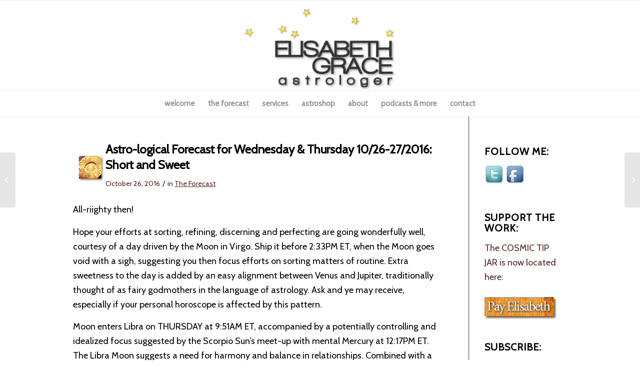

--- FILE ---
content_type: text/html; charset=UTF-8
request_url: https://elisabethgrace.com/astro-logical-forecast-wednesday-thursday-1026-272016-short-sweet/
body_size: 21253
content:
<!DOCTYPE html>
<html lang="en-US" class="html_stretched responsive av-preloader-disabled  html_header_top html_logo_center html_bottom_nav_header html_menu_right html_custom html_header_sticky html_header_shrinking html_mobile_menu_phone html_header_searchicon_disabled html_content_align_center html_header_unstick_top_disabled html_header_stretch_disabled html_av-overlay-side html_av-overlay-side-classic html_av-submenu-noclone html_entry_id_6825 av-cookies-no-cookie-consent av-no-preview av-default-lightbox html_text_menu_active av-mobile-menu-switch-default">
<head>
<meta charset="UTF-8" />


<!-- mobile setting -->
<meta name="viewport" content="width=device-width, initial-scale=1">

<!-- Scripts/CSS and wp_head hook -->
<meta name='robots' content='index, follow, max-image-preview:large, max-snippet:-1, max-video-preview:-1' />

	<!-- This site is optimized with the Yoast SEO Premium plugin v23.4 (Yoast SEO v26.8) - https://yoast.com/product/yoast-seo-premium-wordpress/ -->
	<title>Astro-logical Forecast for Wednesday &amp; Thursday 10/26-27/2016: Short and Sweet</title>
	<link rel="canonical" href="https://elisabethgrace.com/astro-logical-forecast-wednesday-thursday-1026-272016-short-sweet/" />
	<meta property="og:locale" content="en_US" />
	<meta property="og:type" content="article" />
	<meta property="og:title" content="Astro-logical Forecast for Wednesday &amp; Thursday 10/26-27/2016: Short and Sweet" />
	<meta property="og:description" content="All-riighty then! Hope your efforts at sorting, refining, discerning and perfecting are going wonderfully well, courtesy of a day driven by the Moon in Virgo. Ship it before 2:33PM ET, when the Moon goes void with a sigh, suggesting you then focus efforts on sorting matters of routine. Extra sweetness to the day is added [&hellip;]" />
	<meta property="og:url" content="https://elisabethgrace.com/astro-logical-forecast-wednesday-thursday-1026-272016-short-sweet/" />
	<meta property="og:site_name" content="Elisabeth Grace - Astrologer" />
	<meta property="article:published_time" content="2016-10-26T15:56:58+00:00" />
	<meta property="article:modified_time" content="2016-10-26T16:35:47+00:00" />
	<meta name="author" content="Elisabeth Grace" />
	<meta name="twitter:label1" content="Written by" />
	<meta name="twitter:data1" content="Elisabeth Grace" />
	<meta name="twitter:label2" content="Est. reading time" />
	<meta name="twitter:data2" content="2 minutes" />
	<script type="application/ld+json" class="yoast-schema-graph">{"@context":"https://schema.org","@graph":[{"@type":"Article","@id":"https://elisabethgrace.com/astro-logical-forecast-wednesday-thursday-1026-272016-short-sweet/#article","isPartOf":{"@id":"https://elisabethgrace.com/astro-logical-forecast-wednesday-thursday-1026-272016-short-sweet/"},"author":{"name":"Elisabeth Grace","@id":"https://elisabethgrace.com/#/schema/person/d0e20b4ba3aee4770312086a824e6228"},"headline":"Astro-logical Forecast for Wednesday &#038; Thursday 10/26-27/2016: Short and Sweet","datePublished":"2016-10-26T15:56:58+00:00","dateModified":"2016-10-26T16:35:47+00:00","mainEntityOfPage":{"@id":"https://elisabethgrace.com/astro-logical-forecast-wednesday-thursday-1026-272016-short-sweet/"},"wordCount":509,"commentCount":0,"publisher":{"@id":"https://elisabethgrace.com/#/schema/person/d0e20b4ba3aee4770312086a824e6228"},"keywords":["jupiter in libra in the news 2016 predictions","mars square uranus oct 2016","venus jupiter diabetes","Venus sextile Jupiter","venus square neptune oct 2016"],"articleSection":["The Forecast"],"inLanguage":"en-US","potentialAction":[{"@type":"CommentAction","name":"Comment","target":["https://elisabethgrace.com/astro-logical-forecast-wednesday-thursday-1026-272016-short-sweet/#respond"]}]},{"@type":"WebPage","@id":"https://elisabethgrace.com/astro-logical-forecast-wednesday-thursday-1026-272016-short-sweet/","url":"https://elisabethgrace.com/astro-logical-forecast-wednesday-thursday-1026-272016-short-sweet/","name":"Astro-logical Forecast for Wednesday & Thursday 10/26-27/2016: Short and Sweet","isPartOf":{"@id":"https://elisabethgrace.com/#website"},"datePublished":"2016-10-26T15:56:58+00:00","dateModified":"2016-10-26T16:35:47+00:00","breadcrumb":{"@id":"https://elisabethgrace.com/astro-logical-forecast-wednesday-thursday-1026-272016-short-sweet/#breadcrumb"},"inLanguage":"en-US","potentialAction":[{"@type":"ReadAction","target":["https://elisabethgrace.com/astro-logical-forecast-wednesday-thursday-1026-272016-short-sweet/"]}]},{"@type":"BreadcrumbList","@id":"https://elisabethgrace.com/astro-logical-forecast-wednesday-thursday-1026-272016-short-sweet/#breadcrumb","itemListElement":[{"@type":"ListItem","position":1,"name":"Home","item":"https://elisabethgrace.com/"},{"@type":"ListItem","position":2,"name":"About Elisabeth","item":"https://elisabethgrace.com/elisabeth-grace/"},{"@type":"ListItem","position":3,"name":"Astro-logical Forecast for Wednesday &#038; Thursday 10/26-27/2016: Short and Sweet"}]},{"@type":"WebSite","@id":"https://elisabethgrace.com/#website","url":"https://elisabethgrace.com/","name":"Elisabeth Grace - Astrologer","description":"Certified consulting astrologer; reporter on the astonishing synchronicity of astrology and the news","publisher":{"@id":"https://elisabethgrace.com/#/schema/person/d0e20b4ba3aee4770312086a824e6228"},"potentialAction":[{"@type":"SearchAction","target":{"@type":"EntryPoint","urlTemplate":"https://elisabethgrace.com/?s={search_term_string}"},"query-input":{"@type":"PropertyValueSpecification","valueRequired":true,"valueName":"search_term_string"}}],"inLanguage":"en-US"},{"@type":["Person","Organization"],"@id":"https://elisabethgrace.com/#/schema/person/d0e20b4ba3aee4770312086a824e6228","name":"Elisabeth Grace","image":{"@type":"ImageObject","inLanguage":"en-US","@id":"https://elisabethgrace.com/#/schema/person/image/","url":"https://secure.gravatar.com/avatar/7724d77f28358d9933ddc6e2804748165e4dac08bc20c02087bf02205629855d?s=96&d=mm&r=g","contentUrl":"https://secure.gravatar.com/avatar/7724d77f28358d9933ddc6e2804748165e4dac08bc20c02087bf02205629855d?s=96&d=mm&r=g","caption":"Elisabeth Grace"},"logo":{"@id":"https://elisabethgrace.com/#/schema/person/image/"},"sameAs":["https://elisabethgrace.com/"],"url":"https://elisabethgrace.com/author/graceastrology/"}]}</script>
	<!-- / Yoast SEO Premium plugin. -->


<link rel='dns-prefetch' href='//secure.gravatar.com' />
<link rel='dns-prefetch' href='//stats.wp.com' />
<link rel="alternate" type="application/rss+xml" title="Elisabeth Grace - Astrologer &raquo; Feed" href="https://elisabethgrace.com/feed/" />
<link rel="alternate" type="application/rss+xml" title="Elisabeth Grace - Astrologer &raquo; Comments Feed" href="https://elisabethgrace.com/comments/feed/" />
<link rel="alternate" type="application/rss+xml" title="Elisabeth Grace - Astrologer &raquo; Astro-logical Forecast for Wednesday &#038; Thursday 10/26-27/2016: Short and Sweet Comments Feed" href="https://elisabethgrace.com/astro-logical-forecast-wednesday-thursday-1026-272016-short-sweet/feed/" />

<!-- google webfont font replacement -->

			<script type='text/javascript'>

				(function() {

					/*	check if webfonts are disabled by user setting via cookie - or user must opt in.	*/
					var html = document.getElementsByTagName('html')[0];
					var cookie_check = html.className.indexOf('av-cookies-needs-opt-in') >= 0 || html.className.indexOf('av-cookies-can-opt-out') >= 0;
					var allow_continue = true;
					var silent_accept_cookie = html.className.indexOf('av-cookies-user-silent-accept') >= 0;

					if( cookie_check && ! silent_accept_cookie )
					{
						if( ! document.cookie.match(/aviaCookieConsent/) || html.className.indexOf('av-cookies-session-refused') >= 0 )
						{
							allow_continue = false;
						}
						else
						{
							if( ! document.cookie.match(/aviaPrivacyRefuseCookiesHideBar/) )
							{
								allow_continue = false;
							}
							else if( ! document.cookie.match(/aviaPrivacyEssentialCookiesEnabled/) )
							{
								allow_continue = false;
							}
							else if( document.cookie.match(/aviaPrivacyGoogleWebfontsDisabled/) )
							{
								allow_continue = false;
							}
						}
					}

					if( allow_continue )
					{
						var f = document.createElement('link');

						f.type 	= 'text/css';
						f.rel 	= 'stylesheet';
						f.href 	= 'https://fonts.googleapis.com/css?family=Playfair+Display:400,700%7CCabin&display=auto';
						f.id 	= 'avia-google-webfont';

						document.getElementsByTagName('head')[0].appendChild(f);
					}
				})();

			</script>
			<style id='wp-img-auto-sizes-contain-inline-css' type='text/css'>
img:is([sizes=auto i],[sizes^="auto," i]){contain-intrinsic-size:3000px 1500px}
/*# sourceURL=wp-img-auto-sizes-contain-inline-css */
</style>

<link rel='stylesheet' id='avia-grid-css' href='https://elisabethgrace.com/wp-content/themes/enfold/css/grid.css?ver=6.0.8' type='text/css' media='all' />
<link rel='stylesheet' id='avia-base-css' href='https://elisabethgrace.com/wp-content/themes/enfold/css/base.css?ver=6.0.8' type='text/css' media='all' />
<link rel='stylesheet' id='avia-layout-css' href='https://elisabethgrace.com/wp-content/themes/enfold/css/layout.css?ver=6.0.8' type='text/css' media='all' />
<link rel='stylesheet' id='avia-module-audioplayer-css' href='https://elisabethgrace.com/wp-content/themes/enfold/config-templatebuilder/avia-shortcodes/audio-player/audio-player.css?ver=6.0.8' type='text/css' media='all' />
<link rel='stylesheet' id='avia-module-blog-css' href='https://elisabethgrace.com/wp-content/themes/enfold/config-templatebuilder/avia-shortcodes/blog/blog.css?ver=6.0.8' type='text/css' media='all' />
<link rel='stylesheet' id='avia-module-postslider-css' href='https://elisabethgrace.com/wp-content/themes/enfold/config-templatebuilder/avia-shortcodes/postslider/postslider.css?ver=6.0.8' type='text/css' media='all' />
<link rel='stylesheet' id='avia-module-button-css' href='https://elisabethgrace.com/wp-content/themes/enfold/config-templatebuilder/avia-shortcodes/buttons/buttons.css?ver=6.0.8' type='text/css' media='all' />
<link rel='stylesheet' id='avia-module-buttonrow-css' href='https://elisabethgrace.com/wp-content/themes/enfold/config-templatebuilder/avia-shortcodes/buttonrow/buttonrow.css?ver=6.0.8' type='text/css' media='all' />
<link rel='stylesheet' id='avia-module-button-fullwidth-css' href='https://elisabethgrace.com/wp-content/themes/enfold/config-templatebuilder/avia-shortcodes/buttons_fullwidth/buttons_fullwidth.css?ver=6.0.8' type='text/css' media='all' />
<link rel='stylesheet' id='avia-module-catalogue-css' href='https://elisabethgrace.com/wp-content/themes/enfold/config-templatebuilder/avia-shortcodes/catalogue/catalogue.css?ver=6.0.8' type='text/css' media='all' />
<link rel='stylesheet' id='avia-module-comments-css' href='https://elisabethgrace.com/wp-content/themes/enfold/config-templatebuilder/avia-shortcodes/comments/comments.css?ver=6.0.8' type='text/css' media='all' />
<link rel='stylesheet' id='avia-module-contact-css' href='https://elisabethgrace.com/wp-content/themes/enfold/config-templatebuilder/avia-shortcodes/contact/contact.css?ver=6.0.8' type='text/css' media='all' />
<link rel='stylesheet' id='avia-module-slideshow-css' href='https://elisabethgrace.com/wp-content/themes/enfold/config-templatebuilder/avia-shortcodes/slideshow/slideshow.css?ver=6.0.8' type='text/css' media='all' />
<link rel='stylesheet' id='avia-module-slideshow-contentpartner-css' href='https://elisabethgrace.com/wp-content/themes/enfold/config-templatebuilder/avia-shortcodes/contentslider/contentslider.css?ver=6.0.8' type='text/css' media='all' />
<link rel='stylesheet' id='avia-module-countdown-css' href='https://elisabethgrace.com/wp-content/themes/enfold/config-templatebuilder/avia-shortcodes/countdown/countdown.css?ver=6.0.8' type='text/css' media='all' />
<link rel='stylesheet' id='avia-module-dynamic-field-css' href='https://elisabethgrace.com/wp-content/themes/enfold/config-templatebuilder/avia-shortcodes/dynamic_field/dynamic_field.css?ver=6.0.8' type='text/css' media='all' />
<link rel='stylesheet' id='avia-module-gallery-css' href='https://elisabethgrace.com/wp-content/themes/enfold/config-templatebuilder/avia-shortcodes/gallery/gallery.css?ver=6.0.8' type='text/css' media='all' />
<link rel='stylesheet' id='avia-module-gallery-hor-css' href='https://elisabethgrace.com/wp-content/themes/enfold/config-templatebuilder/avia-shortcodes/gallery_horizontal/gallery_horizontal.css?ver=6.0.8' type='text/css' media='all' />
<link rel='stylesheet' id='avia-module-maps-css' href='https://elisabethgrace.com/wp-content/themes/enfold/config-templatebuilder/avia-shortcodes/google_maps/google_maps.css?ver=6.0.8' type='text/css' media='all' />
<link rel='stylesheet' id='avia-module-gridrow-css' href='https://elisabethgrace.com/wp-content/themes/enfold/config-templatebuilder/avia-shortcodes/grid_row/grid_row.css?ver=6.0.8' type='text/css' media='all' />
<link rel='stylesheet' id='avia-module-heading-css' href='https://elisabethgrace.com/wp-content/themes/enfold/config-templatebuilder/avia-shortcodes/heading/heading.css?ver=6.0.8' type='text/css' media='all' />
<link rel='stylesheet' id='avia-module-rotator-css' href='https://elisabethgrace.com/wp-content/themes/enfold/config-templatebuilder/avia-shortcodes/headline_rotator/headline_rotator.css?ver=6.0.8' type='text/css' media='all' />
<link rel='stylesheet' id='avia-module-hr-css' href='https://elisabethgrace.com/wp-content/themes/enfold/config-templatebuilder/avia-shortcodes/hr/hr.css?ver=6.0.8' type='text/css' media='all' />
<link rel='stylesheet' id='avia-module-icon-css' href='https://elisabethgrace.com/wp-content/themes/enfold/config-templatebuilder/avia-shortcodes/icon/icon.css?ver=6.0.8' type='text/css' media='all' />
<link rel='stylesheet' id='avia-module-icon-circles-css' href='https://elisabethgrace.com/wp-content/themes/enfold/config-templatebuilder/avia-shortcodes/icon_circles/icon_circles.css?ver=6.0.8' type='text/css' media='all' />
<link rel='stylesheet' id='avia-module-iconbox-css' href='https://elisabethgrace.com/wp-content/themes/enfold/config-templatebuilder/avia-shortcodes/iconbox/iconbox.css?ver=6.0.8' type='text/css' media='all' />
<link rel='stylesheet' id='avia-module-icongrid-css' href='https://elisabethgrace.com/wp-content/themes/enfold/config-templatebuilder/avia-shortcodes/icongrid/icongrid.css?ver=6.0.8' type='text/css' media='all' />
<link rel='stylesheet' id='avia-module-iconlist-css' href='https://elisabethgrace.com/wp-content/themes/enfold/config-templatebuilder/avia-shortcodes/iconlist/iconlist.css?ver=6.0.8' type='text/css' media='all' />
<link rel='stylesheet' id='avia-module-image-css' href='https://elisabethgrace.com/wp-content/themes/enfold/config-templatebuilder/avia-shortcodes/image/image.css?ver=6.0.8' type='text/css' media='all' />
<link rel='stylesheet' id='avia-module-image-diff-css' href='https://elisabethgrace.com/wp-content/themes/enfold/config-templatebuilder/avia-shortcodes/image_diff/image_diff.css?ver=6.0.8' type='text/css' media='all' />
<link rel='stylesheet' id='avia-module-hotspot-css' href='https://elisabethgrace.com/wp-content/themes/enfold/config-templatebuilder/avia-shortcodes/image_hotspots/image_hotspots.css?ver=6.0.8' type='text/css' media='all' />
<link rel='stylesheet' id='avia-module-sc-lottie-animation-css' href='https://elisabethgrace.com/wp-content/themes/enfold/config-templatebuilder/avia-shortcodes/lottie_animation/lottie_animation.css?ver=6.0.8' type='text/css' media='all' />
<link rel='stylesheet' id='avia-module-magazine-css' href='https://elisabethgrace.com/wp-content/themes/enfold/config-templatebuilder/avia-shortcodes/magazine/magazine.css?ver=6.0.8' type='text/css' media='all' />
<link rel='stylesheet' id='avia-module-masonry-css' href='https://elisabethgrace.com/wp-content/themes/enfold/config-templatebuilder/avia-shortcodes/masonry_entries/masonry_entries.css?ver=6.0.8' type='text/css' media='all' />
<link rel='stylesheet' id='avia-siteloader-css' href='https://elisabethgrace.com/wp-content/themes/enfold/css/avia-snippet-site-preloader.css?ver=6.0.8' type='text/css' media='all' />
<link rel='stylesheet' id='avia-module-menu-css' href='https://elisabethgrace.com/wp-content/themes/enfold/config-templatebuilder/avia-shortcodes/menu/menu.css?ver=6.0.8' type='text/css' media='all' />
<link rel='stylesheet' id='avia-module-notification-css' href='https://elisabethgrace.com/wp-content/themes/enfold/config-templatebuilder/avia-shortcodes/notification/notification.css?ver=6.0.8' type='text/css' media='all' />
<link rel='stylesheet' id='avia-module-numbers-css' href='https://elisabethgrace.com/wp-content/themes/enfold/config-templatebuilder/avia-shortcodes/numbers/numbers.css?ver=6.0.8' type='text/css' media='all' />
<link rel='stylesheet' id='avia-module-portfolio-css' href='https://elisabethgrace.com/wp-content/themes/enfold/config-templatebuilder/avia-shortcodes/portfolio/portfolio.css?ver=6.0.8' type='text/css' media='all' />
<link rel='stylesheet' id='avia-module-post-metadata-css' href='https://elisabethgrace.com/wp-content/themes/enfold/config-templatebuilder/avia-shortcodes/post_metadata/post_metadata.css?ver=6.0.8' type='text/css' media='all' />
<link rel='stylesheet' id='avia-module-progress-bar-css' href='https://elisabethgrace.com/wp-content/themes/enfold/config-templatebuilder/avia-shortcodes/progressbar/progressbar.css?ver=6.0.8' type='text/css' media='all' />
<link rel='stylesheet' id='avia-module-promobox-css' href='https://elisabethgrace.com/wp-content/themes/enfold/config-templatebuilder/avia-shortcodes/promobox/promobox.css?ver=6.0.8' type='text/css' media='all' />
<link rel='stylesheet' id='avia-sc-search-css' href='https://elisabethgrace.com/wp-content/themes/enfold/config-templatebuilder/avia-shortcodes/search/search.css?ver=6.0.8' type='text/css' media='all' />
<link rel='stylesheet' id='avia-module-slideshow-accordion-css' href='https://elisabethgrace.com/wp-content/themes/enfold/config-templatebuilder/avia-shortcodes/slideshow_accordion/slideshow_accordion.css?ver=6.0.8' type='text/css' media='all' />
<link rel='stylesheet' id='avia-module-slideshow-feature-image-css' href='https://elisabethgrace.com/wp-content/themes/enfold/config-templatebuilder/avia-shortcodes/slideshow_feature_image/slideshow_feature_image.css?ver=6.0.8' type='text/css' media='all' />
<link rel='stylesheet' id='avia-module-slideshow-fullsize-css' href='https://elisabethgrace.com/wp-content/themes/enfold/config-templatebuilder/avia-shortcodes/slideshow_fullsize/slideshow_fullsize.css?ver=6.0.8' type='text/css' media='all' />
<link rel='stylesheet' id='avia-module-slideshow-fullscreen-css' href='https://elisabethgrace.com/wp-content/themes/enfold/config-templatebuilder/avia-shortcodes/slideshow_fullscreen/slideshow_fullscreen.css?ver=6.0.8' type='text/css' media='all' />
<link rel='stylesheet' id='avia-module-slideshow-ls-css' href='https://elisabethgrace.com/wp-content/themes/enfold/config-templatebuilder/avia-shortcodes/slideshow_layerslider/slideshow_layerslider.css?ver=6.0.8' type='text/css' media='all' />
<link rel='stylesheet' id='avia-module-social-css' href='https://elisabethgrace.com/wp-content/themes/enfold/config-templatebuilder/avia-shortcodes/social_share/social_share.css?ver=6.0.8' type='text/css' media='all' />
<link rel='stylesheet' id='avia-module-tabsection-css' href='https://elisabethgrace.com/wp-content/themes/enfold/config-templatebuilder/avia-shortcodes/tab_section/tab_section.css?ver=6.0.8' type='text/css' media='all' />
<link rel='stylesheet' id='avia-module-table-css' href='https://elisabethgrace.com/wp-content/themes/enfold/config-templatebuilder/avia-shortcodes/table/table.css?ver=6.0.8' type='text/css' media='all' />
<link rel='stylesheet' id='avia-module-tabs-css' href='https://elisabethgrace.com/wp-content/themes/enfold/config-templatebuilder/avia-shortcodes/tabs/tabs.css?ver=6.0.8' type='text/css' media='all' />
<link rel='stylesheet' id='avia-module-team-css' href='https://elisabethgrace.com/wp-content/themes/enfold/config-templatebuilder/avia-shortcodes/team/team.css?ver=6.0.8' type='text/css' media='all' />
<link rel='stylesheet' id='avia-module-testimonials-css' href='https://elisabethgrace.com/wp-content/themes/enfold/config-templatebuilder/avia-shortcodes/testimonials/testimonials.css?ver=6.0.8' type='text/css' media='all' />
<link rel='stylesheet' id='avia-module-timeline-css' href='https://elisabethgrace.com/wp-content/themes/enfold/config-templatebuilder/avia-shortcodes/timeline/timeline.css?ver=6.0.8' type='text/css' media='all' />
<link rel='stylesheet' id='avia-module-toggles-css' href='https://elisabethgrace.com/wp-content/themes/enfold/config-templatebuilder/avia-shortcodes/toggles/toggles.css?ver=6.0.8' type='text/css' media='all' />
<link rel='stylesheet' id='avia-module-video-css' href='https://elisabethgrace.com/wp-content/themes/enfold/config-templatebuilder/avia-shortcodes/video/video.css?ver=6.0.8' type='text/css' media='all' />
<style id='wp-emoji-styles-inline-css' type='text/css'>

	img.wp-smiley, img.emoji {
		display: inline !important;
		border: none !important;
		box-shadow: none !important;
		height: 1em !important;
		width: 1em !important;
		margin: 0 0.07em !important;
		vertical-align: -0.1em !important;
		background: none !important;
		padding: 0 !important;
	}
/*# sourceURL=wp-emoji-styles-inline-css */
</style>
<link rel='stylesheet' id='wp-block-library-css' href='https://elisabethgrace.com/wp-includes/css/dist/block-library/style.min.css?ver=6.9' type='text/css' media='all' />
<style id='global-styles-inline-css' type='text/css'>
:root{--wp--preset--aspect-ratio--square: 1;--wp--preset--aspect-ratio--4-3: 4/3;--wp--preset--aspect-ratio--3-4: 3/4;--wp--preset--aspect-ratio--3-2: 3/2;--wp--preset--aspect-ratio--2-3: 2/3;--wp--preset--aspect-ratio--16-9: 16/9;--wp--preset--aspect-ratio--9-16: 9/16;--wp--preset--color--black: #000000;--wp--preset--color--cyan-bluish-gray: #abb8c3;--wp--preset--color--white: #ffffff;--wp--preset--color--pale-pink: #f78da7;--wp--preset--color--vivid-red: #cf2e2e;--wp--preset--color--luminous-vivid-orange: #ff6900;--wp--preset--color--luminous-vivid-amber: #fcb900;--wp--preset--color--light-green-cyan: #7bdcb5;--wp--preset--color--vivid-green-cyan: #00d084;--wp--preset--color--pale-cyan-blue: #8ed1fc;--wp--preset--color--vivid-cyan-blue: #0693e3;--wp--preset--color--vivid-purple: #9b51e0;--wp--preset--color--metallic-red: #b02b2c;--wp--preset--color--maximum-yellow-red: #edae44;--wp--preset--color--yellow-sun: #eeee22;--wp--preset--color--palm-leaf: #83a846;--wp--preset--color--aero: #7bb0e7;--wp--preset--color--old-lavender: #745f7e;--wp--preset--color--steel-teal: #5f8789;--wp--preset--color--raspberry-pink: #d65799;--wp--preset--color--medium-turquoise: #4ecac2;--wp--preset--gradient--vivid-cyan-blue-to-vivid-purple: linear-gradient(135deg,rgb(6,147,227) 0%,rgb(155,81,224) 100%);--wp--preset--gradient--light-green-cyan-to-vivid-green-cyan: linear-gradient(135deg,rgb(122,220,180) 0%,rgb(0,208,130) 100%);--wp--preset--gradient--luminous-vivid-amber-to-luminous-vivid-orange: linear-gradient(135deg,rgb(252,185,0) 0%,rgb(255,105,0) 100%);--wp--preset--gradient--luminous-vivid-orange-to-vivid-red: linear-gradient(135deg,rgb(255,105,0) 0%,rgb(207,46,46) 100%);--wp--preset--gradient--very-light-gray-to-cyan-bluish-gray: linear-gradient(135deg,rgb(238,238,238) 0%,rgb(169,184,195) 100%);--wp--preset--gradient--cool-to-warm-spectrum: linear-gradient(135deg,rgb(74,234,220) 0%,rgb(151,120,209) 20%,rgb(207,42,186) 40%,rgb(238,44,130) 60%,rgb(251,105,98) 80%,rgb(254,248,76) 100%);--wp--preset--gradient--blush-light-purple: linear-gradient(135deg,rgb(255,206,236) 0%,rgb(152,150,240) 100%);--wp--preset--gradient--blush-bordeaux: linear-gradient(135deg,rgb(254,205,165) 0%,rgb(254,45,45) 50%,rgb(107,0,62) 100%);--wp--preset--gradient--luminous-dusk: linear-gradient(135deg,rgb(255,203,112) 0%,rgb(199,81,192) 50%,rgb(65,88,208) 100%);--wp--preset--gradient--pale-ocean: linear-gradient(135deg,rgb(255,245,203) 0%,rgb(182,227,212) 50%,rgb(51,167,181) 100%);--wp--preset--gradient--electric-grass: linear-gradient(135deg,rgb(202,248,128) 0%,rgb(113,206,126) 100%);--wp--preset--gradient--midnight: linear-gradient(135deg,rgb(2,3,129) 0%,rgb(40,116,252) 100%);--wp--preset--font-size--small: 1rem;--wp--preset--font-size--medium: 1.125rem;--wp--preset--font-size--large: 1.75rem;--wp--preset--font-size--x-large: clamp(1.75rem, 3vw, 2.25rem);--wp--preset--spacing--20: 0.44rem;--wp--preset--spacing--30: 0.67rem;--wp--preset--spacing--40: 1rem;--wp--preset--spacing--50: 1.5rem;--wp--preset--spacing--60: 2.25rem;--wp--preset--spacing--70: 3.38rem;--wp--preset--spacing--80: 5.06rem;--wp--preset--shadow--natural: 6px 6px 9px rgba(0, 0, 0, 0.2);--wp--preset--shadow--deep: 12px 12px 50px rgba(0, 0, 0, 0.4);--wp--preset--shadow--sharp: 6px 6px 0px rgba(0, 0, 0, 0.2);--wp--preset--shadow--outlined: 6px 6px 0px -3px rgb(255, 255, 255), 6px 6px rgb(0, 0, 0);--wp--preset--shadow--crisp: 6px 6px 0px rgb(0, 0, 0);}:root { --wp--style--global--content-size: 800px;--wp--style--global--wide-size: 1130px; }:where(body) { margin: 0; }.wp-site-blocks > .alignleft { float: left; margin-right: 2em; }.wp-site-blocks > .alignright { float: right; margin-left: 2em; }.wp-site-blocks > .aligncenter { justify-content: center; margin-left: auto; margin-right: auto; }:where(.is-layout-flex){gap: 0.5em;}:where(.is-layout-grid){gap: 0.5em;}.is-layout-flow > .alignleft{float: left;margin-inline-start: 0;margin-inline-end: 2em;}.is-layout-flow > .alignright{float: right;margin-inline-start: 2em;margin-inline-end: 0;}.is-layout-flow > .aligncenter{margin-left: auto !important;margin-right: auto !important;}.is-layout-constrained > .alignleft{float: left;margin-inline-start: 0;margin-inline-end: 2em;}.is-layout-constrained > .alignright{float: right;margin-inline-start: 2em;margin-inline-end: 0;}.is-layout-constrained > .aligncenter{margin-left: auto !important;margin-right: auto !important;}.is-layout-constrained > :where(:not(.alignleft):not(.alignright):not(.alignfull)){max-width: var(--wp--style--global--content-size);margin-left: auto !important;margin-right: auto !important;}.is-layout-constrained > .alignwide{max-width: var(--wp--style--global--wide-size);}body .is-layout-flex{display: flex;}.is-layout-flex{flex-wrap: wrap;align-items: center;}.is-layout-flex > :is(*, div){margin: 0;}body .is-layout-grid{display: grid;}.is-layout-grid > :is(*, div){margin: 0;}body{padding-top: 0px;padding-right: 0px;padding-bottom: 0px;padding-left: 0px;}a:where(:not(.wp-element-button)){text-decoration: underline;}:root :where(.wp-element-button, .wp-block-button__link){background-color: #32373c;border-width: 0;color: #fff;font-family: inherit;font-size: inherit;font-style: inherit;font-weight: inherit;letter-spacing: inherit;line-height: inherit;padding-top: calc(0.667em + 2px);padding-right: calc(1.333em + 2px);padding-bottom: calc(0.667em + 2px);padding-left: calc(1.333em + 2px);text-decoration: none;text-transform: inherit;}.has-black-color{color: var(--wp--preset--color--black) !important;}.has-cyan-bluish-gray-color{color: var(--wp--preset--color--cyan-bluish-gray) !important;}.has-white-color{color: var(--wp--preset--color--white) !important;}.has-pale-pink-color{color: var(--wp--preset--color--pale-pink) !important;}.has-vivid-red-color{color: var(--wp--preset--color--vivid-red) !important;}.has-luminous-vivid-orange-color{color: var(--wp--preset--color--luminous-vivid-orange) !important;}.has-luminous-vivid-amber-color{color: var(--wp--preset--color--luminous-vivid-amber) !important;}.has-light-green-cyan-color{color: var(--wp--preset--color--light-green-cyan) !important;}.has-vivid-green-cyan-color{color: var(--wp--preset--color--vivid-green-cyan) !important;}.has-pale-cyan-blue-color{color: var(--wp--preset--color--pale-cyan-blue) !important;}.has-vivid-cyan-blue-color{color: var(--wp--preset--color--vivid-cyan-blue) !important;}.has-vivid-purple-color{color: var(--wp--preset--color--vivid-purple) !important;}.has-metallic-red-color{color: var(--wp--preset--color--metallic-red) !important;}.has-maximum-yellow-red-color{color: var(--wp--preset--color--maximum-yellow-red) !important;}.has-yellow-sun-color{color: var(--wp--preset--color--yellow-sun) !important;}.has-palm-leaf-color{color: var(--wp--preset--color--palm-leaf) !important;}.has-aero-color{color: var(--wp--preset--color--aero) !important;}.has-old-lavender-color{color: var(--wp--preset--color--old-lavender) !important;}.has-steel-teal-color{color: var(--wp--preset--color--steel-teal) !important;}.has-raspberry-pink-color{color: var(--wp--preset--color--raspberry-pink) !important;}.has-medium-turquoise-color{color: var(--wp--preset--color--medium-turquoise) !important;}.has-black-background-color{background-color: var(--wp--preset--color--black) !important;}.has-cyan-bluish-gray-background-color{background-color: var(--wp--preset--color--cyan-bluish-gray) !important;}.has-white-background-color{background-color: var(--wp--preset--color--white) !important;}.has-pale-pink-background-color{background-color: var(--wp--preset--color--pale-pink) !important;}.has-vivid-red-background-color{background-color: var(--wp--preset--color--vivid-red) !important;}.has-luminous-vivid-orange-background-color{background-color: var(--wp--preset--color--luminous-vivid-orange) !important;}.has-luminous-vivid-amber-background-color{background-color: var(--wp--preset--color--luminous-vivid-amber) !important;}.has-light-green-cyan-background-color{background-color: var(--wp--preset--color--light-green-cyan) !important;}.has-vivid-green-cyan-background-color{background-color: var(--wp--preset--color--vivid-green-cyan) !important;}.has-pale-cyan-blue-background-color{background-color: var(--wp--preset--color--pale-cyan-blue) !important;}.has-vivid-cyan-blue-background-color{background-color: var(--wp--preset--color--vivid-cyan-blue) !important;}.has-vivid-purple-background-color{background-color: var(--wp--preset--color--vivid-purple) !important;}.has-metallic-red-background-color{background-color: var(--wp--preset--color--metallic-red) !important;}.has-maximum-yellow-red-background-color{background-color: var(--wp--preset--color--maximum-yellow-red) !important;}.has-yellow-sun-background-color{background-color: var(--wp--preset--color--yellow-sun) !important;}.has-palm-leaf-background-color{background-color: var(--wp--preset--color--palm-leaf) !important;}.has-aero-background-color{background-color: var(--wp--preset--color--aero) !important;}.has-old-lavender-background-color{background-color: var(--wp--preset--color--old-lavender) !important;}.has-steel-teal-background-color{background-color: var(--wp--preset--color--steel-teal) !important;}.has-raspberry-pink-background-color{background-color: var(--wp--preset--color--raspberry-pink) !important;}.has-medium-turquoise-background-color{background-color: var(--wp--preset--color--medium-turquoise) !important;}.has-black-border-color{border-color: var(--wp--preset--color--black) !important;}.has-cyan-bluish-gray-border-color{border-color: var(--wp--preset--color--cyan-bluish-gray) !important;}.has-white-border-color{border-color: var(--wp--preset--color--white) !important;}.has-pale-pink-border-color{border-color: var(--wp--preset--color--pale-pink) !important;}.has-vivid-red-border-color{border-color: var(--wp--preset--color--vivid-red) !important;}.has-luminous-vivid-orange-border-color{border-color: var(--wp--preset--color--luminous-vivid-orange) !important;}.has-luminous-vivid-amber-border-color{border-color: var(--wp--preset--color--luminous-vivid-amber) !important;}.has-light-green-cyan-border-color{border-color: var(--wp--preset--color--light-green-cyan) !important;}.has-vivid-green-cyan-border-color{border-color: var(--wp--preset--color--vivid-green-cyan) !important;}.has-pale-cyan-blue-border-color{border-color: var(--wp--preset--color--pale-cyan-blue) !important;}.has-vivid-cyan-blue-border-color{border-color: var(--wp--preset--color--vivid-cyan-blue) !important;}.has-vivid-purple-border-color{border-color: var(--wp--preset--color--vivid-purple) !important;}.has-metallic-red-border-color{border-color: var(--wp--preset--color--metallic-red) !important;}.has-maximum-yellow-red-border-color{border-color: var(--wp--preset--color--maximum-yellow-red) !important;}.has-yellow-sun-border-color{border-color: var(--wp--preset--color--yellow-sun) !important;}.has-palm-leaf-border-color{border-color: var(--wp--preset--color--palm-leaf) !important;}.has-aero-border-color{border-color: var(--wp--preset--color--aero) !important;}.has-old-lavender-border-color{border-color: var(--wp--preset--color--old-lavender) !important;}.has-steel-teal-border-color{border-color: var(--wp--preset--color--steel-teal) !important;}.has-raspberry-pink-border-color{border-color: var(--wp--preset--color--raspberry-pink) !important;}.has-medium-turquoise-border-color{border-color: var(--wp--preset--color--medium-turquoise) !important;}.has-vivid-cyan-blue-to-vivid-purple-gradient-background{background: var(--wp--preset--gradient--vivid-cyan-blue-to-vivid-purple) !important;}.has-light-green-cyan-to-vivid-green-cyan-gradient-background{background: var(--wp--preset--gradient--light-green-cyan-to-vivid-green-cyan) !important;}.has-luminous-vivid-amber-to-luminous-vivid-orange-gradient-background{background: var(--wp--preset--gradient--luminous-vivid-amber-to-luminous-vivid-orange) !important;}.has-luminous-vivid-orange-to-vivid-red-gradient-background{background: var(--wp--preset--gradient--luminous-vivid-orange-to-vivid-red) !important;}.has-very-light-gray-to-cyan-bluish-gray-gradient-background{background: var(--wp--preset--gradient--very-light-gray-to-cyan-bluish-gray) !important;}.has-cool-to-warm-spectrum-gradient-background{background: var(--wp--preset--gradient--cool-to-warm-spectrum) !important;}.has-blush-light-purple-gradient-background{background: var(--wp--preset--gradient--blush-light-purple) !important;}.has-blush-bordeaux-gradient-background{background: var(--wp--preset--gradient--blush-bordeaux) !important;}.has-luminous-dusk-gradient-background{background: var(--wp--preset--gradient--luminous-dusk) !important;}.has-pale-ocean-gradient-background{background: var(--wp--preset--gradient--pale-ocean) !important;}.has-electric-grass-gradient-background{background: var(--wp--preset--gradient--electric-grass) !important;}.has-midnight-gradient-background{background: var(--wp--preset--gradient--midnight) !important;}.has-small-font-size{font-size: var(--wp--preset--font-size--small) !important;}.has-medium-font-size{font-size: var(--wp--preset--font-size--medium) !important;}.has-large-font-size{font-size: var(--wp--preset--font-size--large) !important;}.has-x-large-font-size{font-size: var(--wp--preset--font-size--x-large) !important;}
/*# sourceURL=global-styles-inline-css */
</style>

<link rel='stylesheet' id='wp-components-css' href='https://elisabethgrace.com/wp-includes/css/dist/components/style.min.css?ver=6.9' type='text/css' media='all' />
<link rel='stylesheet' id='wp-preferences-css' href='https://elisabethgrace.com/wp-includes/css/dist/preferences/style.min.css?ver=6.9' type='text/css' media='all' />
<link rel='stylesheet' id='wp-block-editor-css' href='https://elisabethgrace.com/wp-includes/css/dist/block-editor/style.min.css?ver=6.9' type='text/css' media='all' />
<link rel='stylesheet' id='popup-maker-block-library-style-css' href='https://elisabethgrace.com/wp-content/plugins/popup-maker/dist/packages/block-library-style.css?ver=dbea705cfafe089d65f1' type='text/css' media='all' />
<link rel='stylesheet' id='collapsed-archives-style-css' href='https://elisabethgrace.com/wp-content/plugins/collapsed-archives/style.css?ver=6.9' type='text/css' media='all' />
<link rel='stylesheet' id='contact-form-7-css' href='https://elisabethgrace.com/wp-content/plugins/contact-form-7/includes/css/styles.css?ver=6.1.4' type='text/css' media='all' />
<link rel='stylesheet' id='avia-scs-css' href='https://elisabethgrace.com/wp-content/themes/enfold/css/shortcodes.css?ver=6.0.8' type='text/css' media='all' />
<link rel='stylesheet' id='avia-fold-unfold-css' href='https://elisabethgrace.com/wp-content/themes/enfold/css/avia-snippet-fold-unfold.css?ver=6.0.8' type='text/css' media='all' />
<link rel='stylesheet' id='avia-popup-css-css' href='https://elisabethgrace.com/wp-content/themes/enfold/js/aviapopup/magnific-popup.min.css?ver=6.0.8' type='text/css' media='screen' />
<link rel='stylesheet' id='avia-lightbox-css' href='https://elisabethgrace.com/wp-content/themes/enfold/css/avia-snippet-lightbox.css?ver=6.0.8' type='text/css' media='screen' />
<link rel='stylesheet' id='avia-widget-css-css' href='https://elisabethgrace.com/wp-content/themes/enfold/css/avia-snippet-widget.css?ver=6.0.8' type='text/css' media='screen' />
<link rel='stylesheet' id='mediaelement-css' href='https://elisabethgrace.com/wp-includes/js/mediaelement/mediaelementplayer-legacy.min.css?ver=4.2.17' type='text/css' media='all' />
<link rel='stylesheet' id='wp-mediaelement-css' href='https://elisabethgrace.com/wp-includes/js/mediaelement/wp-mediaelement.min.css?ver=6.9' type='text/css' media='all' />
<link rel='stylesheet' id='avia-dynamic-css' href='https://elisabethgrace.com/wp-content/uploads/dynamic_avia/grace_theme.css?ver=69774d19a7ff3' type='text/css' media='all' />
<link rel='stylesheet' id='avia-custom-css' href='https://elisabethgrace.com/wp-content/themes/enfold/css/custom.css?ver=6.0.8' type='text/css' media='all' />
<link rel='stylesheet' id='avia-style-css' href='https://elisabethgrace.com/wp-content/themes/enfold-child/style.css?ver=6.0.8' type='text/css' media='all' />
<script type="text/javascript" src="https://elisabethgrace.com/wp-includes/js/jquery/jquery.min.js?ver=3.7.1" id="jquery-core-js"></script>
<script type="text/javascript" src="https://elisabethgrace.com/wp-includes/js/jquery/jquery-migrate.min.js?ver=3.4.1" id="jquery-migrate-js"></script>
<script type="text/javascript" src="https://elisabethgrace.com/wp-content/themes/enfold/js/avia-js.js?ver=6.0.8" id="avia-js-js"></script>
<script type="text/javascript" src="https://elisabethgrace.com/wp-content/themes/enfold/js/avia-compat.js?ver=6.0.8" id="avia-compat-js"></script>
<link rel="https://api.w.org/" href="https://elisabethgrace.com/wp-json/" /><link rel="alternate" title="JSON" type="application/json" href="https://elisabethgrace.com/wp-json/wp/v2/posts/6825" /><link rel="EditURI" type="application/rsd+xml" title="RSD" href="https://elisabethgrace.com/xmlrpc.php?rsd" />
<meta name="generator" content="WordPress 6.9" />
<link rel='shortlink' href='https://wp.me/pbuiaw-1M5' />
	<style>img#wpstats{display:none}</style>
		<link rel="profile" href="https://gmpg.org/xfn/11" />
<link rel="alternate" type="application/rss+xml" title="Elisabeth Grace - Astrologer RSS2 Feed" href="https://elisabethgrace.com/feed/" />
<link rel="pingback" href="https://elisabethgrace.com/xmlrpc.php" />

<style type='text/css' media='screen'>
 #top #header_main > .container, #top #header_main > .container .main_menu  .av-main-nav > li > a, #top #header_main #menu-item-shop .cart_dropdown_link{ height:180px; line-height: 180px; }
 .html_top_nav_header .av-logo-container{ height:180px;  }
 .html_header_top.html_header_sticky #top #wrap_all #main{ padding-top:232px; } 
</style>
<!--[if lt IE 9]><script src="https://elisabethgrace.com/wp-content/themes/enfold/js/html5shiv.js"></script><![endif]-->

<style type="text/css">
		@font-face {font-family: 'entypo-fontello'; font-weight: normal; font-style: normal; font-display: auto;
		src: url('https://elisabethgrace.com/wp-content/themes/enfold/config-templatebuilder/avia-template-builder/assets/fonts/entypo-fontello.woff2') format('woff2'),
		url('https://elisabethgrace.com/wp-content/themes/enfold/config-templatebuilder/avia-template-builder/assets/fonts/entypo-fontello.woff') format('woff'),
		url('https://elisabethgrace.com/wp-content/themes/enfold/config-templatebuilder/avia-template-builder/assets/fonts/entypo-fontello.ttf') format('truetype'),
		url('https://elisabethgrace.com/wp-content/themes/enfold/config-templatebuilder/avia-template-builder/assets/fonts/entypo-fontello.svg#entypo-fontello') format('svg'),
		url('https://elisabethgrace.com/wp-content/themes/enfold/config-templatebuilder/avia-template-builder/assets/fonts/entypo-fontello.eot'),
		url('https://elisabethgrace.com/wp-content/themes/enfold/config-templatebuilder/avia-template-builder/assets/fonts/entypo-fontello.eot?#iefix') format('embedded-opentype');
		} #top .avia-font-entypo-fontello, body .avia-font-entypo-fontello, html body [data-av_iconfont='entypo-fontello']:before{ font-family: 'entypo-fontello'; }
		</style>
<script type='text/javascript' src='https://elisabethgrace.com/wp-content/plugins/wp-spamshield/js/jscripts.php'></script> 


<!--
Debugging Info for Theme support: 

Theme: Enfold
Version: 6.0.8
Installed: enfold
AviaFramework Version: 5.6
AviaBuilder Version: 5.3
aviaElementManager Version: 1.0.1
- - - - - - - - - - -
ChildTheme: Grace Theme
ChildTheme Version: 1.0
ChildTheme Installed: enfold

- - - - - - - - - - -
ML:512-PU:141-PLA:24
WP:6.9
Compress: CSS:disabled - JS:disabled
Updates: disabled
PLAu:21
-->
</head>

<body data-rsssl=1 id="top" class="wp-singular post-template-default single single-post postid-6825 single-format-standard wp-theme-enfold wp-child-theme-enfold-child stretched rtl_columns av-curtain-numeric playfair_display cabin  post-type-post category-the-forecast post_tag-jupiter-in-libra-in-the-news-2016-predictions post_tag-mars-square-uranus-oct-2016 post_tag-venus-jupiter-diabetes post_tag-venus-sextile-jupiter post_tag-venus-square-neptune-oct-2016 avia-responsive-images-support av-recaptcha-enabled av-google-badge-hide" itemscope="itemscope" itemtype="https://schema.org/WebPage" >

	
	<div id='wrap_all'>

	
<header id='header' class='all_colors header_color light_bg_color  av_header_top av_logo_center av_bottom_nav_header av_menu_right av_custom av_header_sticky av_header_shrinking av_header_stretch_disabled av_mobile_menu_phone av_header_searchicon_disabled av_header_unstick_top_disabled av_header_border_disabled'  data-av_shrink_factor='50' role="banner" itemscope="itemscope" itemtype="https://schema.org/WPHeader" >

		<div  id='header_main' class='container_wrap container_wrap_logo'>

        <div class='container av-logo-container'><div class='inner-container'><span class='logo avia-standard-logo'><a href='https://elisabethgrace.com/' class='' aria-label='logogold' title='logogold'><img src="https://elisabethgrace.com/wp-content/uploads/2019/11/logogold.png" srcset="https://elisabethgrace.com/wp-content/uploads/2019/11/logogold.png 315w, https://elisabethgrace.com/wp-content/uploads/2019/11/logogold-300x176.png 300w" sizes="(max-width: 315px) 100vw, 315px" height="100" width="300" alt='Elisabeth Grace - Astrologer' title='logogold' /></a></span></div></div><div id='header_main_alternate' class='container_wrap'><div class='container'><nav class='main_menu' data-selectname='Select a page'  role="navigation" itemscope="itemscope" itemtype="https://schema.org/SiteNavigationElement" ><div class="avia-menu av-main-nav-wrap"><ul role="menu" class="menu av-main-nav" id="avia-menu"><li role="menuitem" id="menu-item-43" class="menu-item menu-item-type-post_type menu-item-object-page menu-item-home menu-item-top-level menu-item-top-level-1"><a href="https://elisabethgrace.com/" itemprop="url" tabindex="0"><span class="avia-bullet"></span><span class="avia-menu-text">Welcome</span><span class="avia-menu-fx"><span class="avia-arrow-wrap"><span class="avia-arrow"></span></span></span></a></li>
<li role="menuitem" id="menu-item-9318" class="menu-item menu-item-type-post_type menu-item-object-page menu-item-top-level menu-item-top-level-2"><a href="https://elisabethgrace.com/the-forecast/" itemprop="url" tabindex="0"><span class="avia-bullet"></span><span class="avia-menu-text">The Forecast</span><span class="avia-menu-fx"><span class="avia-arrow-wrap"><span class="avia-arrow"></span></span></span></a></li>
<li role="menuitem" id="menu-item-9312" class="menu-item menu-item-type-custom menu-item-object-custom menu-item-has-children menu-item-top-level menu-item-top-level-3"><a href="#" itemprop="url" tabindex="0"><span class="avia-bullet"></span><span class="avia-menu-text">services</span><span class="avia-menu-fx"><span class="avia-arrow-wrap"><span class="avia-arrow"></span></span></span></a>


<ul class="sub-menu">
	<li role="menuitem" id="menu-item-871" class="menu-item menu-item-type-post_type menu-item-object-page"><a href="https://elisabethgrace.com/what-to-expect/" itemprop="url" tabindex="0"><span class="avia-bullet"></span><span class="avia-menu-text">services &#038; faqs</span></a></li>
	<li role="menuitem" id="menu-item-9313" class="menu-item menu-item-type-post_type menu-item-object-page"><a href="https://elisabethgrace.com/classes/" itemprop="url" tabindex="0"><span class="avia-bullet"></span><span class="avia-menu-text">classes</span></a></li>
	<li role="menuitem" id="menu-item-9163" class="menu-item menu-item-type-post_type menu-item-object-page"><a href="https://elisabethgrace.com/events/" itemprop="url" tabindex="0"><span class="avia-bullet"></span><span class="avia-menu-text">events</span></a></li>
	<li role="menuitem" id="menu-item-5120" class="menu-item menu-item-type-post_type menu-item-object-page"><a href="https://elisabethgrace.com/testimonials/" itemprop="url" tabindex="0"><span class="avia-bullet"></span><span class="avia-menu-text">raves</span></a></li>
</ul>
</li>
<li role="menuitem" id="menu-item-9538" class="menu-item menu-item-type-post_type menu-item-object-page menu-item-top-level menu-item-top-level-4"><a href="https://elisabethgrace.com/astroshop/" itemprop="url" tabindex="0"><span class="avia-bullet"></span><span class="avia-menu-text">AstroShop</span><span class="avia-menu-fx"><span class="avia-arrow-wrap"><span class="avia-arrow"></span></span></span></a></li>
<li role="menuitem" id="menu-item-12443" class="menu-item menu-item-type-custom menu-item-object-custom menu-item-has-children menu-item-top-level menu-item-top-level-5"><a href="#" itemprop="url" tabindex="0"><span class="avia-bullet"></span><span class="avia-menu-text">About</span><span class="avia-menu-fx"><span class="avia-arrow-wrap"><span class="avia-arrow"></span></span></span></a>


<ul class="sub-menu">
	<li role="menuitem" id="menu-item-9102" class="menu-item menu-item-type-post_type menu-item-object-page"><a href="https://elisabethgrace.com/about-elisabeth-grace/" itemprop="url" tabindex="0"><span class="avia-bullet"></span><span class="avia-menu-text">About EG</span></a></li>
	<li role="menuitem" id="menu-item-12444" class="menu-item menu-item-type-post_type menu-item-object-page"><a href="https://elisabethgrace.com/past-life/" itemprop="url" tabindex="0"><span class="avia-bullet"></span><span class="avia-menu-text">Past Life</span></a></li>
	<li role="menuitem" id="menu-item-12461" class="menu-item menu-item-type-post_type menu-item-object-page"><a href="https://elisabethgrace.com/eg-interview/" itemprop="url" tabindex="0"><span class="avia-bullet"></span><span class="avia-menu-text">Interview with Elisabeth</span></a></li>
</ul>
</li>
<li role="menuitem" id="menu-item-11696" class="menu-item menu-item-type-custom menu-item-object-custom menu-item-has-children menu-item-top-level menu-item-top-level-6"><a href="#" itemprop="url" tabindex="0"><span class="avia-bullet"></span><span class="avia-menu-text">Podcasts &#038; more</span><span class="avia-menu-fx"><span class="avia-arrow-wrap"><span class="avia-arrow"></span></span></span></a>


<ul class="sub-menu">
	<li role="menuitem" id="menu-item-11695" class="menu-item menu-item-type-post_type menu-item-object-page"><a href="https://elisabethgrace.com/podcasts/" itemprop="url" tabindex="0"><span class="avia-bullet"></span><span class="avia-menu-text">Podcasts</span></a></li>
	<li role="menuitem" id="menu-item-9468" class="menu-item menu-item-type-post_type menu-item-object-page"><a href="https://elisabethgrace.com/articles-interviews/" itemprop="url" tabindex="0"><span class="avia-bullet"></span><span class="avia-menu-text">Articles &#038; Interviews</span></a></li>
</ul>
</li>
<li role="menuitem" id="menu-item-25" class="menu-item menu-item-type-post_type menu-item-object-page menu-item-top-level menu-item-top-level-7"><a href="https://elisabethgrace.com/contact/" itemprop="url" tabindex="0"><span class="avia-bullet"></span><span class="avia-menu-text">Contact</span><span class="avia-menu-fx"><span class="avia-arrow-wrap"><span class="avia-arrow"></span></span></span></a></li>
<li class="av-burger-menu-main menu-item-avia-special " role="menuitem">
	        			<a href="#" aria-label="Menu" aria-hidden="false">
							<span class="av-hamburger av-hamburger--spin av-js-hamburger">
								<span class="av-hamburger-box">
						          <span class="av-hamburger-inner"></span>
						          <strong>Menu</strong>
								</span>
							</span>
							<span class="avia_hidden_link_text">Menu</span>
						</a>
	        		   </li></ul></div></nav></div> </div> 
		<!-- end container_wrap-->
		</div>
<div class="header_bg"></div>
<!-- end header -->
</header>

	<div id='main' class='all_colors' data-scroll-offset='180'>

	
		<div class='container_wrap container_wrap_first main_color sidebar_right'>

			<div class='container template-blog template-single-blog '>

				<main class='content units av-content-small alpha  av-blog-meta-author-disabled av-blog-meta-comments-disabled av-blog-meta-html-info-disabled av-main-single'  role="main" itemscope="itemscope" itemtype="https://schema.org/Blog" >

					<article class="post-entry post-entry-type-standard post-entry-6825 post-loop-1 post-parity-odd post-entry-last single-big  post-6825 post type-post status-publish format-standard hentry category-the-forecast tag-jupiter-in-libra-in-the-news-2016-predictions tag-mars-square-uranus-oct-2016 tag-venus-jupiter-diabetes tag-venus-sextile-jupiter tag-venus-square-neptune-oct-2016"  itemscope="itemscope" itemtype="https://schema.org/BlogPosting" itemprop="blogPost" ><div class="blog-meta"></div><div class='entry-content-wrapper clearfix standard-content'><header class="entry-content-header" aria-label="Post: Astro-logical Forecast for Wednesday &#038; Thursday 10/26-27/2016: Short and Sweet"><h1 class='post-title entry-title '  itemprop="headline" >Astro-logical Forecast for Wednesday &#038; Thursday 10/26-27/2016: Short and Sweet<span class="post-format-icon minor-meta"></span></h1><span class="post-meta-infos"><time class="date-container minor-meta updated"  itemprop="datePublished" datetime="2016-10-26T15:56:58+00:00" >October 26, 2016</time><span class="text-sep">/</span><span class="blog-categories minor-meta">in <a href="https://elisabethgrace.com/category/the-forecast/" rel="tag">The Forecast</a></span></span></header><div class="entry-content"  itemprop="text" ><p>All-riighty then!</p>
<p>Hope your efforts at sorting, refining, discerning and perfecting are going wonderfully well, courtesy of a day driven by the Moon in Virgo. Ship it before 2:33PM ET, when the Moon goes void with a sigh, suggesting you then focus efforts on sorting matters of routine. Extra sweetness to the day is added by an easy alignment between Venus and Jupiter, traditionally thought of as fairy godmothers in the language of astrology. Ask and ye may receive, especially if your personal horoscope is affected by this pattern.</p>
<p>Moon enters Libra on THURSDAY at 9:51AM ET, accompanied by a potentially controlling and idealized focus suggested by the Scorpio Sun&#8217;s meet-up with mental Mercury at 12:17PM ET. The Libra Moon suggests a need for harmony and balance in relationships. Combined with a Scorpio Sun, we could see the potential for someone to assume that his or her concept of balance and harmony is shared by everyone else &#8212; so says astrologer Noel Tyl. We shall see. There are no other exact aspects on Thursday.</p>
<p>And now, catching up on the news.</p>
<p><a href="http://www.nytimes.com/2016/10/26/us/pentagon-artificial-intelligence-terminator.html">&#8220;The Pentagon&#8217;s &#8216;Terminator Conundrum&#8217; &#8212; Robots That Could Kill on Their Own.&#8221;</a> Oh, just what we need, Pentagon &#8212; yet just in time for Saturday&#8217;s supercharged contact between Mars (warrior) in high-functioning Capricorn and Uranus (technology, aviation) in Aries (warrior). What else made the <em>New York Times</em>? <a href="http://www.nytimes.com/2016/10/26/us/robots-science-fiction-movies-books.html">&#8220;A.I. Inspiration: the Science-Fiction that Frames Discussion.</a>&#8221; Here&#8217;s one from NPR: <a href="http://blogs.mprnews.org/newscut/2016/10/bob-hoover-one-of-nations-greatest-pilots-dead-at-94/">Bob Hoover, one of the greatest (fighter) pilots, is dead at 94</a>.</p>
<p>Ever since Jupiter entered Libra in September, I&#8217;ve noticed an uptick  &#8212; as anticipated &#8212; in stories about equality. Gender equality is one theme. Even the phrase &#8220;false equivalency&#8221; seemed to become suddenly prevalent in September. Jupiter suggests expansion. Libra suggests harmony, balance and equality &#8212; especially between polarities. Fascinating. Yesterday, in the wake of a charged aspect between Venus (women, money, art, social expression) and Neptune (compassion, arts, drugs and alcohol), it was reported that <a href="https://www.theguardian.com/society/2016/oct/24/women-drink-alcohol-men-global-study">women are now drinking as much as men.</a>  Equality!  Meanwhile, not so fair and balanced:<a href="https://www.washingtonpost.com/classic-apps/in-person-injury-cases-race-and-gender-can-be-weighed-in-assessing-future-losses/2016/10/25/da9af572-8ef6-11e6-9c85-ac42097b8cc0_story.html?wpisrc=nl_daily202&amp;wpmm=1"> how compensation for damages incurred by plaintiffs is assessed by race and gende</a>r.  Elsewhere, a shocker:<a href="https://www.theguardian.com/world/2016/oct/26/canada-women-un-ranking-discrimination-justin-trudeau"> Canada fell from first to&#8230;.25th </a>in the UN&#8217;s gender equality ranking. Oh, Canada!</p>
<p>In other news, we can see the accident-prone energy of Mars and Uranus with the escapist potential of Venus and Neptune in this headline:<a href="http://www.nytimes.com/2016/10/26/world/australia/dreamworld-theme-park-accident-gold-coast.html?mabReward=CTM&amp;action=click&amp;pgtype=Homepage&amp;region=CColumn&amp;module=Recommendation&amp;src=rechp&amp;WT.nav=RecEngine"> Dreamworld Theme Park Accident Kills 4 , Australian Officials Say</a>. Of course it would be <em>Dream</em>world. Elsewhere, I was expecting we might see a prominent headline about diabetes, given today&#8217;s sweet alignment between Jupiter and Venus. Not quite, but in the language of astrology, Jupiter does refer to the liver. Thanks, WaPo, for this dreamy true love story: <a href="https://www.washingtonpost.com/news/morning-mix/wp/2016/10/25/he-gave-her-his-liver-she-gave-him-her-heart/?wpisrc=nl_rainbow&amp;wpmm=1">He Gave Her His Liver; She Gave Him Her Heart.</a></p>
<p>That&#8217;s the news for today. Thank you for reading this forecast. To find out what&#8217;s going on in your own personal horoscope,<a href="https://elisabethgrace.com/what-to-expect/"> here&#8217;s the 411 on consultations</a>.</p>
<p>&nbsp;</p>
<p>&nbsp;</p>
</div><footer class="entry-footer"><span class="blog-tags minor-meta"><strong>Tags:</strong><span> <a href="https://elisabethgrace.com/tag/jupiter-in-libra-in-the-news-2016-predictions/" rel="tag">jupiter in libra in the news 2016 predictions</a>, <a href="https://elisabethgrace.com/tag/mars-square-uranus-oct-2016/" rel="tag">mars square uranus oct 2016</a>, <a href="https://elisabethgrace.com/tag/venus-jupiter-diabetes/" rel="tag">venus jupiter diabetes</a>, <a href="https://elisabethgrace.com/tag/venus-sextile-jupiter/" rel="tag">Venus sextile Jupiter</a>, <a href="https://elisabethgrace.com/tag/venus-square-neptune-oct-2016/" rel="tag">venus square neptune oct 2016</a></span></span><div class='av-social-sharing-box av-social-sharing-box-default av-social-sharing-box-fullwidth'><div class="av-share-box"><h5 class='av-share-link-description av-no-toc '>Share this entry</h5><ul class="av-share-box-list noLightbox"><li class='av-share-link av-social-link-facebook' ><a target="_blank" aria-label="Share on Facebook" href='https://www.facebook.com/sharer.php?u=https://elisabethgrace.com/astro-logical-forecast-wednesday-thursday-1026-272016-short-sweet/&#038;t=Astro-logical%20Forecast%20for%20Wednesday%20%26%20Thursday%2010%2F26-27%2F2016%3A%20Short%20and%20Sweet' aria-hidden='false' data-av_icon='' data-av_iconfont='entypo-fontello' title='' data-avia-related-tooltip='Share on Facebook'><span class='avia_hidden_link_text'>Share on Facebook</span></a></li><li class='av-share-link av-social-link-twitter' ><a target="_blank" aria-label="Share on X" href='https://twitter.com/share?text=Astro-logical%20Forecast%20for%20Wednesday%20%26%20Thursday%2010%2F26-27%2F2016%3A%20Short%20and%20Sweet&#038;url=https://wp.me/pbuiaw-1M5' aria-hidden='false' data-av_icon='' data-av_iconfont='entypo-fontello' title='' data-avia-related-tooltip='Share on X'><span class='avia_hidden_link_text'>Share on X</span></a></li><li class='av-share-link av-social-link-square-x-twitter' ><a target="_blank" aria-label="Share on X" href='https://twitter.com/share?text=Astro-logical%20Forecast%20for%20Wednesday%20%26%20Thursday%2010%2F26-27%2F2016%3A%20Short%20and%20Sweet&#038;url=https://wp.me/pbuiaw-1M5' aria-hidden='false' data-av_icon='' data-av_iconfont='entypo-fontello' title='' data-avia-related-tooltip='Share on X'><span class='avia_hidden_link_text'>Share on X</span></a></li><li class='av-share-link av-social-link-whatsapp' ><a target="_blank" aria-label="Share on WhatsApp" href='https://api.whatsapp.com/send?text=https://elisabethgrace.com/astro-logical-forecast-wednesday-thursday-1026-272016-short-sweet/' aria-hidden='false' data-av_icon='' data-av_iconfont='entypo-fontello' title='' data-avia-related-tooltip='Share on WhatsApp'><span class='avia_hidden_link_text'>Share on WhatsApp</span></a></li><li class='av-share-link av-social-link-pinterest' ><a target="_blank" aria-label="Share on Pinterest" href='https://pinterest.com/pin/create/button/?url=https%3A%2F%2Felisabethgrace.com%2Fastro-logical-forecast-wednesday-thursday-1026-272016-short-sweet%2F&#038;description=Astro-logical%20Forecast%20for%20Wednesday%20%26%20Thursday%2010%2F26-27%2F2016%3A%20Short%20and%20Sweet&#038;media=' aria-hidden='false' data-av_icon='' data-av_iconfont='entypo-fontello' title='' data-avia-related-tooltip='Share on Pinterest'><span class='avia_hidden_link_text'>Share on Pinterest</span></a></li><li class='av-share-link av-social-link-linkedin' ><a target="_blank" aria-label="Share on LinkedIn" href='https://linkedin.com/shareArticle?mini=true&#038;title=Astro-logical%20Forecast%20for%20Wednesday%20%26%20Thursday%2010%2F26-27%2F2016%3A%20Short%20and%20Sweet&#038;url=https://elisabethgrace.com/astro-logical-forecast-wednesday-thursday-1026-272016-short-sweet/' aria-hidden='false' data-av_icon='' data-av_iconfont='entypo-fontello' title='' data-avia-related-tooltip='Share on LinkedIn'><span class='avia_hidden_link_text'>Share on LinkedIn</span></a></li><li class='av-share-link av-social-link-tumblr' ><a target="_blank" aria-label="Share on Tumblr" href='https://www.tumblr.com/share/link?url=https%3A%2F%2Felisabethgrace.com%2Fastro-logical-forecast-wednesday-thursday-1026-272016-short-sweet%2F&#038;name=Astro-logical%20Forecast%20for%20Wednesday%20%26%20Thursday%2010%2F26-27%2F2016%3A%20Short%20and%20Sweet&#038;description=All-riighty%20then%21%20Hope%20your%20efforts%20at%20sorting%2C%20refining%2C%20discerning%20and%20perfecting%20are%20going%20wonderfully%20well%2C%20courtesy%20of%20a%20day%20driven%20by%20the%20Moon%20in%20Virgo.%20Ship%20it%20before%202%3A33PM%20ET%2C%20when%20the%20Moon%20goes%20void%20with%20a%20sigh%2C%20suggesting%20you%20then%20focus%20efforts%20on%20sorting%20matters%20of%20routine.%20Extra%20sweetness%20to%20the%20day%20is%20added%20%5B%E2%80%A6%5D' aria-hidden='false' data-av_icon='' data-av_iconfont='entypo-fontello' title='' data-avia-related-tooltip='Share on Tumblr'><span class='avia_hidden_link_text'>Share on Tumblr</span></a></li><li class='av-share-link av-social-link-vk' ><a target="_blank" aria-label="Share on Vk" href='https://vk.com/share.php?url=https://elisabethgrace.com/astro-logical-forecast-wednesday-thursday-1026-272016-short-sweet/' aria-hidden='false' data-av_icon='' data-av_iconfont='entypo-fontello' title='' data-avia-related-tooltip='Share on Vk'><span class='avia_hidden_link_text'>Share on Vk</span></a></li><li class='av-share-link av-social-link-reddit' ><a target="_blank" aria-label="Share on Reddit" href='https://reddit.com/submit?url=https://elisabethgrace.com/astro-logical-forecast-wednesday-thursday-1026-272016-short-sweet/&#038;title=Astro-logical%20Forecast%20for%20Wednesday%20%26%20Thursday%2010%2F26-27%2F2016%3A%20Short%20and%20Sweet' aria-hidden='false' data-av_icon='' data-av_iconfont='entypo-fontello' title='' data-avia-related-tooltip='Share on Reddit'><span class='avia_hidden_link_text'>Share on Reddit</span></a></li><li class='av-share-link av-social-link-mail' ><a  aria-label="Share by Mail" href='mailto:?subject=Astro-logical%20Forecast%20for%20Wednesday%20%26%20Thursday%2010%2F26-27%2F2016%3A%20Short%20and%20Sweet&#038;body=https://elisabethgrace.com/astro-logical-forecast-wednesday-thursday-1026-272016-short-sweet/' aria-hidden='false' data-av_icon='' data-av_iconfont='entypo-fontello' title='' data-avia-related-tooltip='Share by Mail'><span class='avia_hidden_link_text'>Share by Mail</span></a></li></ul></div></div></footer><div class='post_delimiter'></div></div><div class="post_author_timeline"></div><span class='hidden'>
				<span class='av-structured-data'  itemprop="image" itemscope="itemscope" itemtype="https://schema.org/ImageObject" >
						<span itemprop='url'>https://elisabethgrace.com/wp-content/uploads/2019/11/logogold.png</span>
						<span itemprop='height'>0</span>
						<span itemprop='width'>0</span>
				</span>
				<span class='av-structured-data'  itemprop="publisher" itemtype="https://schema.org/Organization" itemscope="itemscope" >
						<span itemprop='name'>Elisabeth Grace</span>
						<span itemprop='logo' itemscope itemtype='https://schema.org/ImageObject'>
							<span itemprop='url'>https://elisabethgrace.com/wp-content/uploads/2019/11/logogold.png</span>
						</span>
				</span><span class='av-structured-data'  itemprop="author" itemscope="itemscope" itemtype="https://schema.org/Person" ><span itemprop='name'>Elisabeth Grace</span></span><span class='av-structured-data'  itemprop="datePublished" datetime="2016-10-26T15:56:58+00:00" >2016-10-26 15:56:58</span><span class='av-structured-data'  itemprop="dateModified" itemtype="https://schema.org/dateModified" >2016-10-26 16:35:47</span><span class='av-structured-data'  itemprop="mainEntityOfPage" itemtype="https://schema.org/mainEntityOfPage" ><span itemprop='name'>Astro-logical Forecast for Wednesday &#038; Thursday 10/26-27/2016: Short and Sweet</span></span></span></article><div class='single-big'></div><div class='related_posts clearfix av-related-style-tooltip'><h5 class="related_title">You might also like</h5><div class="related_entries_container"><div class='av_one_eighth no_margin  alpha relThumb relThumb1 relThumbOdd post-format-standard related_column'><a href='https://elisabethgrace.com/astro-logical-forecast-for-wednesday-7312013-the-restless-rest/' class='relThumWrap noLightbox' title='Astro-logical Forecast for Wednesday 7/31/2013: The Restless Rest'><span class='related_image_wrap' data-avia-related-tooltip="Astro-logical Forecast for Wednesday 7/31/2013: The Restless Rest"><span class='related_posts_default_image'></span><span class='related-format-icon related-format-visible'><span class='related-format-icon-inner' aria-hidden='true' data-av_icon='' data-av_iconfont='entypo-fontello'></span></span></span><strong class="av-related-title">Astro-logical Forecast for Wednesday 7/31/2013: The Restless Rest</strong></a></div><div class='av_one_eighth no_margin   relThumb relThumb2 relThumbEven post-format-standard related_column'><a href='https://elisabethgrace.com/astro-logical-forecast-for-april-4232015/' class='relThumWrap noLightbox' title='Astro-logical Forecast for April 4/23/2015: Good Luck; Good Timing'><span class='related_image_wrap' data-avia-related-tooltip="Astro-logical Forecast for April 4/23/2015: Good Luck; Good Timing"><span class='related_posts_default_image'></span><span class='related-format-icon related-format-visible'><span class='related-format-icon-inner' aria-hidden='true' data-av_icon='' data-av_iconfont='entypo-fontello'></span></span></span><strong class="av-related-title">Astro-logical Forecast for April 4/23/2015: Good Luck; Good Timing</strong></a></div><div class='av_one_eighth no_margin   relThumb relThumb3 relThumbOdd post-format-standard related_column'><a href='https://elisabethgrace.com/astro-logical-forecast-for-sunday-1152012-venus-in-pisces-that-sinking-feeling/' class='relThumWrap noLightbox' title='Astro-logical Forecast for Sunday 1/15/2012: Venus in Pisces &#038; That Sinking Feeling'><span class='related_image_wrap' data-avia-related-tooltip="Astro-logical Forecast for Sunday 1/15/2012: Venus in Pisces &#038; That Sinking Feeling"><span class='related_posts_default_image'></span><span class='related-format-icon related-format-visible'><span class='related-format-icon-inner' aria-hidden='true' data-av_icon='' data-av_iconfont='entypo-fontello'></span></span></span><strong class="av-related-title">Astro-logical Forecast for Sunday 1/15/2012: Venus in Pisces &#038; That Sinking Feeling</strong></a></div><div class='av_one_eighth no_margin   relThumb relThumb4 relThumbEven post-format-standard related_column'><a href='https://elisabethgrace.com/astro-logical-forecast-friday-10282016-weekend-peasants-revolting/' class='relThumWrap noLightbox' title='Astro-logical Forecast for Friday 10/28/2016 &#038; the Weekend: Mars Square Uranus and Reckless Weiners;  New Moon in Scorpio;  the Peasants are Revolting'><span class='related_image_wrap' data-avia-related-tooltip="Astro-logical Forecast for Friday 10/28/2016 &#038; the Weekend: Mars Square Uranus and Reckless Weiners;  New Moon in Scorpio;  the Peasants are Revolting"><span class='related_posts_default_image'></span><span class='related-format-icon related-format-visible'><span class='related-format-icon-inner' aria-hidden='true' data-av_icon='' data-av_iconfont='entypo-fontello'></span></span></span><strong class="av-related-title">Astro-logical Forecast for Friday 10/28/2016 &#038; the Weekend: Mars Square Uranus and Reckless Weiners;  New Moon in Scorpio;  the Peasants are Revolting</strong></a></div><div class='av_one_eighth no_margin  omega relThumb relThumb5 relThumbOdd post-format-standard related_column'><a href='https://elisabethgrace.com/monday-9112017-sneak-peak-week-saturn-grabs-headlines/' class='relThumWrap noLightbox' title='Monday 9/11/2017: Sneak Peak at the Week; Saturn Grabs Headlines'><span class='related_image_wrap' data-avia-related-tooltip="Monday 9/11/2017: Sneak Peak at the Week; Saturn Grabs Headlines"><span class='related_posts_default_image'></span><span class='related-format-icon related-format-visible'><span class='related-format-icon-inner' aria-hidden='true' data-av_icon='' data-av_iconfont='entypo-fontello'></span></span></span><strong class="av-related-title">Monday 9/11/2017: Sneak Peak at the Week; Saturn Grabs Headlines</strong></a></div></div></div>


<div class='comment-entry post-entry'>

			<div class='comment_meta_container'>

				<div class='side-container-comment'>

	        		<div class='side-container-comment-inner'>
	        			
	        			<span class='comment-count'>0</span>
   						<span class='comment-text'>replies</span>
   						<span class='center-border center-border-left'></span>
   						<span class='center-border center-border-right'></span>

					</div>
				</div>
			</div>
<div class="comment_container"><h3 class='miniheading '>Leave a Reply</h3><span class="minitext">Want to join the discussion?<br />Feel free to contribute!</span>	<div id="respond" class="comment-respond">
		<h3 id="reply-title" class="comment-reply-title">Leave a Reply <small><a rel="nofollow" id="cancel-comment-reply-link" href="/astro-logical-forecast-wednesday-thursday-1026-272016-short-sweet/#respond" style="display:none;">Cancel reply</a></small></h3><form action="https://elisabethgrace.com/wp-comments-post.php" method="post" id="commentform" class="comment-form"><p class="comment-notes"><span id="email-notes">Your email address will not be published.</span> <span class="required-field-message">Required fields are marked <span class="required">*</span></span></p><p class="comment-form-author"><label for="author">Name <span class="required">*</span></label> <input id="author" name="author" type="text" value="" size="30" maxlength="245" autocomplete="name" required="required" /></p>
<p class="comment-form-email"><label for="email">Email <span class="required">*</span></label> <input id="email" name="email" type="text" value="" size="30" maxlength="100" aria-describedby="email-notes" autocomplete="email" required="required" /></p>
<p class="comment-form-url"><label for="url">Website</label> <input id="url" name="url" type="text" value="" size="30" maxlength="200" autocomplete="url" /></p>
<p class="comment-form-comment"><label for="comment">Comment <span class="required">*</span></label> <textarea id="comment" name="comment" cols="45" rows="8" maxlength="65525" required="required"></textarea></p><p class="form-submit"><input name="submit" type="submit" id="submit" class="submit" value="Post Comment" /> <input type='hidden' name='comment_post_ID' value='6825' id='comment_post_ID' />
<input type='hidden' name='comment_parent' id='comment_parent' value='0' />
</p><p style="display: none;"><input type="hidden" id="akismet_comment_nonce" name="akismet_comment_nonce" value="565cfcf9f7" /></p>
<noscript><input type="hidden" name="JS04X7" value="NS1" /></noscript>
<p style="font-size:9px;clear:both;"><a href="https://www.redsandmarketing.com/plugins/wp-spamshield/" title="WP-SpamShield WordPress Anti-Spam Plugin" >WordPress Anti Spam</a> by WP-SpamShield</p>
<noscript><p><strong>Currently you have JavaScript disabled. In order to post comments, please make sure JavaScript and Cookies are enabled, and reload the page.</strong> <a href="http://enable-javascript.com/" rel="nofollow external" >Click here for instructions on how to enable JavaScript in your browser.</a></p></noscript>
<p style="display: none !important;" class="akismet-fields-container" data-prefix="ak_"><label>&#916;<textarea name="ak_hp_textarea" cols="45" rows="8" maxlength="100"></textarea></label><input type="hidden" id="ak_js_1" name="ak_js" value="36"/><script>document.getElementById( "ak_js_1" ).setAttribute( "value", ( new Date() ).getTime() );</script></p></form>	</div><!-- #respond -->
	</div>
</div>

				<!--end content-->
				</main>

				<aside class='sidebar sidebar_right  smartphones_sidebar_active alpha units' aria-label="Sidebar"  role="complementary" itemscope="itemscope" itemtype="https://schema.org/WPSideBar" ><div class="inner_sidebar extralight-border"><section id="text-13" class="widget clearfix widget_text"><h3 class="widgettitle">Follow Me:</h3>			<div class="textwidget"><p><a href="https://twitter.com/#!/graceastrology"><img loading="lazy" decoding="async" class="alignnone size-full wp-image-4319" title="Follow us on Twitter" src="https://www.graceastrology.com/wp-content/uploads/2012/10/twitter_sm.png" alt="Follow us on Twitter" width="42" height="42" /></a><a href="https://www.facebook.com/GraceAstrology"><img loading="lazy" decoding="async" class="alignnone size-full wp-image-4321" title="Follow us on Facebook" src="https://www.graceastrology.com/wp-content/uploads/2012/10/facebook_sm.png" alt="Find us on Facebook" width="42" height="42" /></a></p>
</div>
		<span class="seperator extralight-border"></span></section><section id="text-14" class="widget clearfix widget_text"><h3 class="widgettitle">Support the work:</h3>			<div class="textwidget"><p>The COSMIC TIP JAR is now located here:</p>
<p><a href="https://elisabethgrace.com/support-the-work/"><img loading="lazy" decoding="async" class="aligncenter size-full wp-image-9539" src="https://elisabethgrace.com/wp-content/uploads/2019/11/payelizabeth-1.png" alt="" width="171" height="53" /></a></p>
</div>
		<span class="seperator extralight-border"></span></section><section id="text-12" class="widget clearfix widget_text"><h3 class="widgettitle">subscribe:</h3>			<div class="textwidget"><p>Get the forecast delivered straight to your inbox <a href="https://elisabethgrace.com/sign-up-for-the-daily-astro-logical-forecast/"><span style="text-decoration: underline;"><strong>here</strong></span></a>.</p>
</div>
		<span class="seperator extralight-border"></span></section><section id="search-5" class="widget clearfix widget_search"><h3 class="widgettitle">Search the archives</h3>
<search>
	<form action="https://elisabethgrace.com/" id="searchform" method="get" class="av_disable_ajax_search">
		<div>
			<input type="submit" value="" id="searchsubmit" class="button avia-font-entypo-fontello" title="Click to start search" />
			<input type="search" id="s" name="s" value="" aria-label='Search' placeholder='Search' required />
					</div>
	</form>
</search>
<span class="seperator extralight-border"></span></section><section id="collapsed_archives_widget-2" class="widget clearfix widget_collapsed_archives_widget"><h3 class="widgettitle">Archives</h3><div class="collapsed-archives"><ul><li><input type="checkbox" id="archive-year-2024"><label for="archive-year-2024"></label>	<a href='https://elisabethgrace.com/2024/'>2024</a>
<ul class="year">	<li><a href='https://elisabethgrace.com/2024/10/'>October</a></li>
	<li><a href='https://elisabethgrace.com/2024/08/'>August</a></li>
	<li><a href='https://elisabethgrace.com/2024/07/'>July</a></li>
	<li><a href='https://elisabethgrace.com/2024/06/'>June</a></li>
	<li><a href='https://elisabethgrace.com/2024/05/'>May</a></li>
	<li><a href='https://elisabethgrace.com/2024/04/'>April</a></li>
	<li><a href='https://elisabethgrace.com/2024/03/'>March</a></li>
	<li><a href='https://elisabethgrace.com/2024/02/'>February</a></li>
	<li><a href='https://elisabethgrace.com/2024/01/'>January</a></li>
</ul></li><li><input type="checkbox" id="archive-year-2023"><label for="archive-year-2023"></label>	<a href='https://elisabethgrace.com/2023/'>2023</a>
<ul class="year">	<li><a href='https://elisabethgrace.com/2023/12/'>December</a></li>
	<li><a href='https://elisabethgrace.com/2023/11/'>November</a></li>
	<li><a href='https://elisabethgrace.com/2023/10/'>October</a></li>
	<li><a href='https://elisabethgrace.com/2023/09/'>September</a></li>
	<li><a href='https://elisabethgrace.com/2023/08/'>August</a></li>
	<li><a href='https://elisabethgrace.com/2023/07/'>July</a></li>
	<li><a href='https://elisabethgrace.com/2023/06/'>June</a></li>
	<li><a href='https://elisabethgrace.com/2023/05/'>May</a></li>
	<li><a href='https://elisabethgrace.com/2023/04/'>April</a></li>
	<li><a href='https://elisabethgrace.com/2023/03/'>March</a></li>
	<li><a href='https://elisabethgrace.com/2023/02/'>February</a></li>
	<li><a href='https://elisabethgrace.com/2023/01/'>January</a></li>
</ul></li><li><input type="checkbox" id="archive-year-2022"><label for="archive-year-2022"></label>	<a href='https://elisabethgrace.com/2022/'>2022</a>
<ul class="year">	<li><a href='https://elisabethgrace.com/2022/12/'>December</a></li>
	<li><a href='https://elisabethgrace.com/2022/11/'>November</a></li>
	<li><a href='https://elisabethgrace.com/2022/10/'>October</a></li>
	<li><a href='https://elisabethgrace.com/2022/09/'>September</a></li>
	<li><a href='https://elisabethgrace.com/2022/08/'>August</a></li>
	<li><a href='https://elisabethgrace.com/2022/07/'>July</a></li>
	<li><a href='https://elisabethgrace.com/2022/06/'>June</a></li>
	<li><a href='https://elisabethgrace.com/2022/05/'>May</a></li>
	<li><a href='https://elisabethgrace.com/2022/04/'>April</a></li>
	<li><a href='https://elisabethgrace.com/2022/03/'>March</a></li>
	<li><a href='https://elisabethgrace.com/2022/02/'>February</a></li>
	<li><a href='https://elisabethgrace.com/2022/01/'>January</a></li>
</ul></li><li><input type="checkbox" id="archive-year-2021"><label for="archive-year-2021"></label>	<a href='https://elisabethgrace.com/2021/'>2021</a>
<ul class="year">	<li><a href='https://elisabethgrace.com/2021/12/'>December</a></li>
	<li><a href='https://elisabethgrace.com/2021/11/'>November</a></li>
	<li><a href='https://elisabethgrace.com/2021/10/'>October</a></li>
	<li><a href='https://elisabethgrace.com/2021/09/'>September</a></li>
	<li><a href='https://elisabethgrace.com/2021/08/'>August</a></li>
	<li><a href='https://elisabethgrace.com/2021/07/'>July</a></li>
	<li><a href='https://elisabethgrace.com/2021/06/'>June</a></li>
	<li><a href='https://elisabethgrace.com/2021/05/'>May</a></li>
	<li><a href='https://elisabethgrace.com/2021/04/'>April</a></li>
	<li><a href='https://elisabethgrace.com/2021/03/'>March</a></li>
	<li><a href='https://elisabethgrace.com/2021/02/'>February</a></li>
	<li><a href='https://elisabethgrace.com/2021/01/'>January</a></li>
</ul></li><li><input type="checkbox" id="archive-year-2020"><label for="archive-year-2020"></label>	<a href='https://elisabethgrace.com/2020/'>2020</a>
<ul class="year">	<li><a href='https://elisabethgrace.com/2020/12/'>December</a></li>
	<li><a href='https://elisabethgrace.com/2020/11/'>November</a></li>
	<li><a href='https://elisabethgrace.com/2020/10/'>October</a></li>
	<li><a href='https://elisabethgrace.com/2020/09/'>September</a></li>
	<li><a href='https://elisabethgrace.com/2020/08/'>August</a></li>
	<li><a href='https://elisabethgrace.com/2020/07/'>July</a></li>
	<li><a href='https://elisabethgrace.com/2020/06/'>June</a></li>
	<li><a href='https://elisabethgrace.com/2020/05/'>May</a></li>
	<li><a href='https://elisabethgrace.com/2020/04/'>April</a></li>
	<li><a href='https://elisabethgrace.com/2020/03/'>March</a></li>
	<li><a href='https://elisabethgrace.com/2020/02/'>February</a></li>
	<li><a href='https://elisabethgrace.com/2020/01/'>January</a></li>
</ul></li><li><input type="checkbox" id="archive-year-2019"><label for="archive-year-2019"></label>	<a href='https://elisabethgrace.com/2019/'>2019</a>
<ul class="year">	<li><a href='https://elisabethgrace.com/2019/12/'>December</a></li>
	<li><a href='https://elisabethgrace.com/2019/11/'>November</a></li>
	<li><a href='https://elisabethgrace.com/2019/10/'>October</a></li>
	<li><a href='https://elisabethgrace.com/2019/09/'>September</a></li>
	<li><a href='https://elisabethgrace.com/2019/08/'>August</a></li>
	<li><a href='https://elisabethgrace.com/2019/07/'>July</a></li>
	<li><a href='https://elisabethgrace.com/2019/06/'>June</a></li>
	<li><a href='https://elisabethgrace.com/2019/05/'>May</a></li>
	<li><a href='https://elisabethgrace.com/2019/04/'>April</a></li>
	<li><a href='https://elisabethgrace.com/2019/03/'>March</a></li>
	<li><a href='https://elisabethgrace.com/2019/02/'>February</a></li>
	<li><a href='https://elisabethgrace.com/2019/01/'>January</a></li>
</ul></li><li><input type="checkbox" id="archive-year-2018"><label for="archive-year-2018"></label>	<a href='https://elisabethgrace.com/2018/'>2018</a>
<ul class="year">	<li><a href='https://elisabethgrace.com/2018/12/'>December</a></li>
	<li><a href='https://elisabethgrace.com/2018/11/'>November</a></li>
	<li><a href='https://elisabethgrace.com/2018/10/'>October</a></li>
	<li><a href='https://elisabethgrace.com/2018/09/'>September</a></li>
	<li><a href='https://elisabethgrace.com/2018/08/'>August</a></li>
	<li><a href='https://elisabethgrace.com/2018/07/'>July</a></li>
	<li><a href='https://elisabethgrace.com/2018/06/'>June</a></li>
	<li><a href='https://elisabethgrace.com/2018/05/'>May</a></li>
	<li><a href='https://elisabethgrace.com/2018/04/'>April</a></li>
	<li><a href='https://elisabethgrace.com/2018/03/'>March</a></li>
	<li><a href='https://elisabethgrace.com/2018/02/'>February</a></li>
	<li><a href='https://elisabethgrace.com/2018/01/'>January</a></li>
</ul></li><li><input type="checkbox" id="archive-year-2017"><label for="archive-year-2017"></label>	<a href='https://elisabethgrace.com/2017/'>2017</a>
<ul class="year">	<li><a href='https://elisabethgrace.com/2017/12/'>December</a></li>
	<li><a href='https://elisabethgrace.com/2017/11/'>November</a></li>
	<li><a href='https://elisabethgrace.com/2017/10/'>October</a></li>
	<li><a href='https://elisabethgrace.com/2017/09/'>September</a></li>
	<li><a href='https://elisabethgrace.com/2017/08/'>August</a></li>
	<li><a href='https://elisabethgrace.com/2017/07/'>July</a></li>
	<li><a href='https://elisabethgrace.com/2017/06/'>June</a></li>
	<li><a href='https://elisabethgrace.com/2017/05/'>May</a></li>
	<li><a href='https://elisabethgrace.com/2017/04/'>April</a></li>
	<li><a href='https://elisabethgrace.com/2017/03/'>March</a></li>
	<li><a href='https://elisabethgrace.com/2017/02/'>February</a></li>
	<li><a href='https://elisabethgrace.com/2017/01/'>January</a></li>
</ul></li><li><input type="checkbox" id="archive-year-2016" checked><label for="archive-year-2016"></label>	<a href='https://elisabethgrace.com/2016/'>2016</a>
<ul class="year">	<li><a href='https://elisabethgrace.com/2016/12/'>December</a></li>
	<li><a href='https://elisabethgrace.com/2016/11/'>November</a></li>
	<li><a href='https://elisabethgrace.com/2016/10/'>October</a></li>
	<li><a href='https://elisabethgrace.com/2016/09/'>September</a></li>
	<li><a href='https://elisabethgrace.com/2016/08/'>August</a></li>
	<li><a href='https://elisabethgrace.com/2016/07/'>July</a></li>
	<li><a href='https://elisabethgrace.com/2016/06/'>June</a></li>
	<li><a href='https://elisabethgrace.com/2016/05/'>May</a></li>
	<li><a href='https://elisabethgrace.com/2016/04/'>April</a></li>
	<li><a href='https://elisabethgrace.com/2016/03/'>March</a></li>
	<li><a href='https://elisabethgrace.com/2016/02/'>February</a></li>
	<li><a href='https://elisabethgrace.com/2016/01/'>January</a></li>
</ul></li><li><input type="checkbox" id="archive-year-2015"><label for="archive-year-2015"></label>	<a href='https://elisabethgrace.com/2015/'>2015</a>
<ul class="year">	<li><a href='https://elisabethgrace.com/2015/12/'>December</a></li>
	<li><a href='https://elisabethgrace.com/2015/11/'>November</a></li>
	<li><a href='https://elisabethgrace.com/2015/10/'>October</a></li>
	<li><a href='https://elisabethgrace.com/2015/09/'>September</a></li>
	<li><a href='https://elisabethgrace.com/2015/08/'>August</a></li>
	<li><a href='https://elisabethgrace.com/2015/07/'>July</a></li>
	<li><a href='https://elisabethgrace.com/2015/06/'>June</a></li>
	<li><a href='https://elisabethgrace.com/2015/05/'>May</a></li>
	<li><a href='https://elisabethgrace.com/2015/04/'>April</a></li>
	<li><a href='https://elisabethgrace.com/2015/03/'>March</a></li>
	<li><a href='https://elisabethgrace.com/2015/02/'>February</a></li>
	<li><a href='https://elisabethgrace.com/2015/01/'>January</a></li>
</ul></li><li><input type="checkbox" id="archive-year-2014"><label for="archive-year-2014"></label>	<a href='https://elisabethgrace.com/2014/'>2014</a>
<ul class="year">	<li><a href='https://elisabethgrace.com/2014/12/'>December</a></li>
	<li><a href='https://elisabethgrace.com/2014/11/'>November</a></li>
	<li><a href='https://elisabethgrace.com/2014/10/'>October</a></li>
	<li><a href='https://elisabethgrace.com/2014/09/'>September</a></li>
	<li><a href='https://elisabethgrace.com/2014/08/'>August</a></li>
	<li><a href='https://elisabethgrace.com/2014/07/'>July</a></li>
	<li><a href='https://elisabethgrace.com/2014/06/'>June</a></li>
	<li><a href='https://elisabethgrace.com/2014/05/'>May</a></li>
	<li><a href='https://elisabethgrace.com/2014/04/'>April</a></li>
	<li><a href='https://elisabethgrace.com/2014/03/'>March</a></li>
	<li><a href='https://elisabethgrace.com/2014/02/'>February</a></li>
	<li><a href='https://elisabethgrace.com/2014/01/'>January</a></li>
</ul></li><li><input type="checkbox" id="archive-year-2013"><label for="archive-year-2013"></label>	<a href='https://elisabethgrace.com/2013/'>2013</a>
<ul class="year">	<li><a href='https://elisabethgrace.com/2013/12/'>December</a></li>
	<li><a href='https://elisabethgrace.com/2013/11/'>November</a></li>
	<li><a href='https://elisabethgrace.com/2013/10/'>October</a></li>
	<li><a href='https://elisabethgrace.com/2013/09/'>September</a></li>
	<li><a href='https://elisabethgrace.com/2013/08/'>August</a></li>
	<li><a href='https://elisabethgrace.com/2013/07/'>July</a></li>
	<li><a href='https://elisabethgrace.com/2013/06/'>June</a></li>
	<li><a href='https://elisabethgrace.com/2013/05/'>May</a></li>
	<li><a href='https://elisabethgrace.com/2013/04/'>April</a></li>
	<li><a href='https://elisabethgrace.com/2013/03/'>March</a></li>
	<li><a href='https://elisabethgrace.com/2013/02/'>February</a></li>
	<li><a href='https://elisabethgrace.com/2013/01/'>January</a></li>
</ul></li><li><input type="checkbox" id="archive-year-2012"><label for="archive-year-2012"></label>	<a href='https://elisabethgrace.com/2012/'>2012</a>
<ul class="year">	<li><a href='https://elisabethgrace.com/2012/12/'>December</a></li>
	<li><a href='https://elisabethgrace.com/2012/11/'>November</a></li>
	<li><a href='https://elisabethgrace.com/2012/10/'>October</a></li>
	<li><a href='https://elisabethgrace.com/2012/09/'>September</a></li>
	<li><a href='https://elisabethgrace.com/2012/08/'>August</a></li>
	<li><a href='https://elisabethgrace.com/2012/07/'>July</a></li>
	<li><a href='https://elisabethgrace.com/2012/06/'>June</a></li>
	<li><a href='https://elisabethgrace.com/2012/05/'>May</a></li>
	<li><a href='https://elisabethgrace.com/2012/04/'>April</a></li>
	<li><a href='https://elisabethgrace.com/2012/03/'>March</a></li>
	<li><a href='https://elisabethgrace.com/2012/02/'>February</a></li>
	<li><a href='https://elisabethgrace.com/2012/01/'>January</a></li>
</ul></li><li><input type="checkbox" id="archive-year-2011"><label for="archive-year-2011"></label>	<a href='https://elisabethgrace.com/2011/'>2011</a>
<ul class="year">	<li><a href='https://elisabethgrace.com/2011/12/'>December</a></li>
	<li><a href='https://elisabethgrace.com/2011/11/'>November</a></li>
	<li><a href='https://elisabethgrace.com/2011/10/'>October</a></li>
	<li><a href='https://elisabethgrace.com/2011/09/'>September</a></li>
	<li><a href='https://elisabethgrace.com/2011/08/'>August</a></li>
	<li><a href='https://elisabethgrace.com/2011/07/'>July</a></li>
	<li><a href='https://elisabethgrace.com/2011/06/'>June</a></li>
	<li><a href='https://elisabethgrace.com/2011/05/'>May</a></li>
	<li><a href='https://elisabethgrace.com/2011/04/'>April</a></li>
	<li><a href='https://elisabethgrace.com/2011/03/'>March</a></li>
	<li><a href='https://elisabethgrace.com/2011/02/'>February</a></li>
	<li><a href='https://elisabethgrace.com/2011/01/'>January</a></li>
</ul></li><li><input type="checkbox" id="archive-year-2010"><label for="archive-year-2010"></label>	<a href='https://elisabethgrace.com/2010/'>2010</a>
<ul class="year">	<li><a href='https://elisabethgrace.com/2010/12/'>December</a></li>
	<li><a href='https://elisabethgrace.com/2010/11/'>November</a></li>
	<li><a href='https://elisabethgrace.com/2010/10/'>October</a></li>
	<li><a href='https://elisabethgrace.com/2010/09/'>September</a></li>
</ul></li></ul></div><span class="seperator extralight-border"></span></section><section id="calendar-4" class="widget clearfix widget_calendar"><div id="calendar_wrap" class="calendar_wrap"><table id="wp-calendar" class="wp-calendar-table">
	<caption>January 2026</caption>
	<thead>
	<tr>
		<th scope="col" aria-label="Monday">M</th>
		<th scope="col" aria-label="Tuesday">T</th>
		<th scope="col" aria-label="Wednesday">W</th>
		<th scope="col" aria-label="Thursday">T</th>
		<th scope="col" aria-label="Friday">F</th>
		<th scope="col" aria-label="Saturday">S</th>
		<th scope="col" aria-label="Sunday">S</th>
	</tr>
	</thead>
	<tbody>
	<tr>
		<td colspan="3" class="pad">&nbsp;</td><td>1</td><td>2</td><td>3</td><td>4</td>
	</tr>
	<tr>
		<td>5</td><td>6</td><td>7</td><td>8</td><td>9</td><td>10</td><td>11</td>
	</tr>
	<tr>
		<td>12</td><td>13</td><td>14</td><td>15</td><td>16</td><td>17</td><td>18</td>
	</tr>
	<tr>
		<td>19</td><td>20</td><td>21</td><td>22</td><td>23</td><td>24</td><td>25</td>
	</tr>
	<tr>
		<td>26</td><td id="today">27</td><td>28</td><td>29</td><td>30</td><td>31</td>
		<td class="pad" colspan="1">&nbsp;</td>
	</tr>
	</tbody>
	</table><nav aria-label="Previous and next months" class="wp-calendar-nav">
		<span class="wp-calendar-nav-prev"><a href="https://elisabethgrace.com/2024/10/">&laquo; Oct</a></span>
		<span class="pad">&nbsp;</span>
		<span class="wp-calendar-nav-next">&nbsp;</span>
	</nav></div><span class="seperator extralight-border"></span></section></div></aside>
			</div><!--end container-->

		</div><!-- close default .container_wrap element -->



	
				<footer class='container_wrap socket_color' id='socket'  role="contentinfo" itemscope="itemscope" itemtype="https://schema.org/WPFooter" aria-label="Copyright and company info" >
                    <div class='container'>

                        <span class='copyright'> © Copyright Elisabeth Grace - All Rights Reserved<br><br>Site by <a href="http://www.interage.com" target="_blank"><b>Interage</b></a><br><br></span>

                        
                    </div>

	            <!-- ####### END SOCKET CONTAINER ####### -->
				</footer>


					<!-- end main -->
		</div>

		<a class='avia-post-nav avia-post-prev without-image' href='https://elisabethgrace.com/astro-logical-forecast-monday-10242016-sneak-peek-week/' ><span class="label iconfont" aria-hidden='true' data-av_icon='' data-av_iconfont='entypo-fontello'></span><span class="entry-info-wrap"><span class="entry-info"><span class='entry-title'>Astro-logical Forecast for Monday 10/24/2016: Sneak Peek at the Week</span></span></span></a><a class='avia-post-nav avia-post-next without-image' href='https://elisabethgrace.com/astro-logical-forecast-friday-10282016-weekend-peasants-revolting/' ><span class="label iconfont" aria-hidden='true' data-av_icon='' data-av_iconfont='entypo-fontello'></span><span class="entry-info-wrap"><span class="entry-info"><span class='entry-title'>Astro-logical Forecast for Friday 10/28/2016 &#038; the Weekend: Mars Square...</span></span></span></a><!-- end wrap_all --></div>

<a href='#top' title='Scroll to top' id='scroll-top-link' aria-hidden='true' data-av_icon='' data-av_iconfont='entypo-fontello' tabindex='-1'><span class="avia_hidden_link_text">Scroll to top</span></a>

<div id="fb-root"></div>

<script type="speculationrules">
{"prefetch":[{"source":"document","where":{"and":[{"href_matches":"/*"},{"not":{"href_matches":["/wp-*.php","/wp-admin/*","/wp-content/uploads/*","/wp-content/*","/wp-content/plugins/*","/wp-content/themes/enfold-child/*","/wp-content/themes/enfold/*","/*\\?(.+)"]}},{"not":{"selector_matches":"a[rel~=\"nofollow\"]"}},{"not":{"selector_matches":".no-prefetch, .no-prefetch a"}}]},"eagerness":"conservative"}]}
</script>

<script type='text/javascript'>
/* <![CDATA[ */
r3f5x9JS=escape(document['referrer']);
hf4N='d183b83f9016a82eed49ca1829ccae34';
hf4V='df4f5791d787f0dc4b06cd46b48b5a7b';
cm4S="form[action='https://elisabethgrace.com/wp-comments-post.php']";
jQuery(document).ready(function($){var e="#commentform, .comment-respond form, .comment-form, "+cm4S+", #lostpasswordform, #registerform, #loginform, #login_form, #wpss_contact_form, .wpcf7-form";$(e).submit(function(){$("<input>").attr("type","hidden").attr("name","r3f5x9JS").attr("value",r3f5x9JS).appendTo(e);$("<input>").attr("type","hidden").attr("name",hf4N).attr("value",hf4V).appendTo(e);return true;});$("#comment").attr({minlength:"15",maxlength:"15360"})});
/* ]]> */
</script> 

 <script type='text/javascript'>
 /* <![CDATA[ */  
var avia_framework_globals = avia_framework_globals || {};
    avia_framework_globals.frameworkUrl = 'https://elisabethgrace.com/wp-content/themes/enfold/framework/';
    avia_framework_globals.installedAt = 'https://elisabethgrace.com/wp-content/themes/enfold/';
    avia_framework_globals.ajaxurl = 'https://elisabethgrace.com/wp-admin/admin-ajax.php';
/* ]]> */ 
</script>
 
 <script type="text/javascript" src="https://elisabethgrace.com/wp-content/themes/enfold/js/waypoints/waypoints.min.js?ver=6.0.8" id="avia-waypoints-js"></script>
<script type="text/javascript" src="https://elisabethgrace.com/wp-content/themes/enfold/js/avia.js?ver=6.0.8" id="avia-default-js"></script>
<script type="text/javascript" src="https://elisabethgrace.com/wp-content/themes/enfold/js/shortcodes.js?ver=6.0.8" id="avia-shortcodes-js"></script>
<script type="text/javascript" src="https://elisabethgrace.com/wp-content/themes/enfold/config-templatebuilder/avia-shortcodes/audio-player/audio-player.js?ver=6.0.8" id="avia-module-audioplayer-js"></script>
<script type="text/javascript" src="https://elisabethgrace.com/wp-content/themes/enfold/config-templatebuilder/avia-shortcodes/chart/chart-js.min.js?ver=6.0.8" id="avia-module-chart-js-js"></script>
<script type="text/javascript" src="https://elisabethgrace.com/wp-content/themes/enfold/config-templatebuilder/avia-shortcodes/chart/chart.js?ver=6.0.8" id="avia-module-chart-js"></script>
<script type="text/javascript" src="https://elisabethgrace.com/wp-content/themes/enfold/config-templatebuilder/avia-shortcodes/contact/contact.js?ver=6.0.8" id="avia-module-contact-js"></script>
<script type="text/javascript" src="https://elisabethgrace.com/wp-content/themes/enfold/config-templatebuilder/avia-shortcodes/slideshow/slideshow.js?ver=6.0.8" id="avia-module-slideshow-js"></script>
<script type="text/javascript" src="https://elisabethgrace.com/wp-content/themes/enfold/config-templatebuilder/avia-shortcodes/countdown/countdown.js?ver=6.0.8" id="avia-module-countdown-js"></script>
<script type="text/javascript" src="https://elisabethgrace.com/wp-content/themes/enfold/config-templatebuilder/avia-shortcodes/gallery/gallery.js?ver=6.0.8" id="avia-module-gallery-js"></script>
<script type="text/javascript" src="https://elisabethgrace.com/wp-content/themes/enfold/config-templatebuilder/avia-shortcodes/gallery_horizontal/gallery_horizontal.js?ver=6.0.8" id="avia-module-gallery-hor-js"></script>
<script type="text/javascript" src="https://elisabethgrace.com/wp-content/themes/enfold/config-templatebuilder/avia-shortcodes/headline_rotator/headline_rotator.js?ver=6.0.8" id="avia-module-rotator-js"></script>
<script type="text/javascript" src="https://elisabethgrace.com/wp-content/themes/enfold/config-templatebuilder/avia-shortcodes/icon_circles/icon_circles.js?ver=6.0.8" id="avia-module-icon-circles-js"></script>
<script type="text/javascript" src="https://elisabethgrace.com/wp-content/themes/enfold/config-templatebuilder/avia-shortcodes/icongrid/icongrid.js?ver=6.0.8" id="avia-module-icongrid-js"></script>
<script type="text/javascript" src="https://elisabethgrace.com/wp-content/themes/enfold/config-templatebuilder/avia-shortcodes/iconlist/iconlist.js?ver=6.0.8" id="avia-module-iconlist-js"></script>
<script type="text/javascript" src="https://elisabethgrace.com/wp-includes/js/underscore.min.js?ver=1.13.7" id="underscore-js"></script>
<script type="text/javascript" src="https://elisabethgrace.com/wp-content/themes/enfold/config-templatebuilder/avia-shortcodes/image_diff/image_diff.js?ver=6.0.8" id="avia-module-image-diff-js"></script>
<script type="text/javascript" src="https://elisabethgrace.com/wp-content/themes/enfold/config-templatebuilder/avia-shortcodes/image_hotspots/image_hotspots.js?ver=6.0.8" id="avia-module-hotspot-js"></script>
<script type="text/javascript" src="https://elisabethgrace.com/wp-content/themes/enfold/config-templatebuilder/avia-shortcodes/lottie_animation/lottie_animation.js?ver=6.0.8" id="avia-module-sc-lottie-animation-js"></script>
<script type="text/javascript" src="https://elisabethgrace.com/wp-content/themes/enfold/config-templatebuilder/avia-shortcodes/magazine/magazine.js?ver=6.0.8" id="avia-module-magazine-js"></script>
<script type="text/javascript" src="https://elisabethgrace.com/wp-content/themes/enfold/config-templatebuilder/avia-shortcodes/portfolio/isotope.min.js?ver=6.0.8" id="avia-module-isotope-js"></script>
<script type="text/javascript" src="https://elisabethgrace.com/wp-content/themes/enfold/config-templatebuilder/avia-shortcodes/masonry_entries/masonry_entries.js?ver=6.0.8" id="avia-module-masonry-js"></script>
<script type="text/javascript" src="https://elisabethgrace.com/wp-content/themes/enfold/config-templatebuilder/avia-shortcodes/menu/menu.js?ver=6.0.8" id="avia-module-menu-js"></script>
<script type="text/javascript" src="https://elisabethgrace.com/wp-content/themes/enfold/config-templatebuilder/avia-shortcodes/notification/notification.js?ver=6.0.8" id="avia-module-notification-js"></script>
<script type="text/javascript" src="https://elisabethgrace.com/wp-content/themes/enfold/config-templatebuilder/avia-shortcodes/numbers/numbers.js?ver=6.0.8" id="avia-module-numbers-js"></script>
<script type="text/javascript" src="https://elisabethgrace.com/wp-content/themes/enfold/config-templatebuilder/avia-shortcodes/portfolio/portfolio.js?ver=6.0.8" id="avia-module-portfolio-js"></script>
<script type="text/javascript" src="https://elisabethgrace.com/wp-content/themes/enfold/config-templatebuilder/avia-shortcodes/progressbar/progressbar.js?ver=6.0.8" id="avia-module-progress-bar-js"></script>
<script type="text/javascript" src="https://elisabethgrace.com/wp-content/themes/enfold/config-templatebuilder/avia-shortcodes/slideshow/slideshow-video.js?ver=6.0.8" id="avia-module-slideshow-video-js"></script>
<script type="text/javascript" src="https://elisabethgrace.com/wp-content/themes/enfold/config-templatebuilder/avia-shortcodes/slideshow_accordion/slideshow_accordion.js?ver=6.0.8" id="avia-module-slideshow-accordion-js"></script>
<script type="text/javascript" src="https://elisabethgrace.com/wp-content/themes/enfold/config-templatebuilder/avia-shortcodes/slideshow_fullscreen/slideshow_fullscreen.js?ver=6.0.8" id="avia-module-slideshow-fullscreen-js"></script>
<script type="text/javascript" src="https://elisabethgrace.com/wp-content/themes/enfold/config-templatebuilder/avia-shortcodes/slideshow_layerslider/slideshow_layerslider.js?ver=6.0.8" id="avia-module-slideshow-ls-js"></script>
<script type="text/javascript" src="https://elisabethgrace.com/wp-content/themes/enfold/config-templatebuilder/avia-shortcodes/tab_section/tab_section.js?ver=6.0.8" id="avia-module-tabsection-js"></script>
<script type="text/javascript" src="https://elisabethgrace.com/wp-content/themes/enfold/config-templatebuilder/avia-shortcodes/tabs/tabs.js?ver=6.0.8" id="avia-module-tabs-js"></script>
<script type="text/javascript" src="https://elisabethgrace.com/wp-content/themes/enfold/config-templatebuilder/avia-shortcodes/testimonials/testimonials.js?ver=6.0.8" id="avia-module-testimonials-js"></script>
<script type="text/javascript" src="https://elisabethgrace.com/wp-content/themes/enfold/config-templatebuilder/avia-shortcodes/timeline/timeline.js?ver=6.0.8" id="avia-module-timeline-js"></script>
<script type="text/javascript" src="https://elisabethgrace.com/wp-content/themes/enfold/config-templatebuilder/avia-shortcodes/toggles/toggles.js?ver=6.0.8" id="avia-module-toggles-js"></script>
<script type="text/javascript" src="https://elisabethgrace.com/wp-content/themes/enfold/config-templatebuilder/avia-shortcodes/video/video.js?ver=6.0.8" id="avia-module-video-js"></script>
<script type="text/javascript" src="https://elisabethgrace.com/wp-includes/js/dist/hooks.min.js?ver=dd5603f07f9220ed27f1" id="wp-hooks-js"></script>
<script type="text/javascript" src="https://elisabethgrace.com/wp-includes/js/dist/i18n.min.js?ver=c26c3dc7bed366793375" id="wp-i18n-js"></script>
<script type="text/javascript" id="wp-i18n-js-after">
/* <![CDATA[ */
wp.i18n.setLocaleData( { 'text direction\u0004ltr': [ 'ltr' ] } );
//# sourceURL=wp-i18n-js-after
/* ]]> */
</script>
<script type="text/javascript" src="https://elisabethgrace.com/wp-content/plugins/contact-form-7/includes/swv/js/index.js?ver=6.1.4" id="swv-js"></script>
<script type="text/javascript" id="contact-form-7-js-before">
/* <![CDATA[ */
var wpcf7 = {
    "api": {
        "root": "https:\/\/elisabethgrace.com\/wp-json\/",
        "namespace": "contact-form-7\/v1"
    }
};
//# sourceURL=contact-form-7-js-before
/* ]]> */
</script>
<script type="text/javascript" src="https://elisabethgrace.com/wp-content/plugins/contact-form-7/includes/js/index.js?ver=6.1.4" id="contact-form-7-js"></script>
<script type="text/javascript" src="https://elisabethgrace.com/wp-content/themes/enfold/js/avia-snippet-hamburger-menu.js?ver=6.0.8" id="avia-hamburger-menu-js"></script>
<script type="text/javascript" src="https://elisabethgrace.com/wp-content/themes/enfold/js/avia-snippet-parallax.js?ver=6.0.8" id="avia-parallax-support-js"></script>
<script type="text/javascript" src="https://elisabethgrace.com/wp-content/themes/enfold/js/avia-snippet-fold-unfold.js?ver=6.0.8" id="avia-fold-unfold-js"></script>
<script type="text/javascript" src="https://elisabethgrace.com/wp-content/themes/enfold/js/aviapopup/jquery.magnific-popup.min.js?ver=6.0.8" id="avia-popup-js-js"></script>
<script type="text/javascript" src="https://elisabethgrace.com/wp-content/themes/enfold/js/avia-snippet-lightbox.js?ver=6.0.8" id="avia-lightbox-activation-js"></script>
<script type="text/javascript" src="https://elisabethgrace.com/wp-content/themes/enfold/js/avia-snippet-megamenu.js?ver=6.0.8" id="avia-megamenu-js"></script>
<script type="text/javascript" src="https://elisabethgrace.com/wp-content/themes/enfold/js/avia-snippet-sticky-header.js?ver=6.0.8" id="avia-sticky-header-js"></script>
<script type="text/javascript" src="https://elisabethgrace.com/wp-content/themes/enfold/js/avia-snippet-footer-effects.js?ver=6.0.8" id="avia-footer-effects-js"></script>
<script type="text/javascript" src="https://elisabethgrace.com/wp-content/themes/enfold/js/avia-snippet-widget.js?ver=6.0.8" id="avia-widget-js-js"></script>
<script type="text/javascript" id="mediaelement-core-js-before">
/* <![CDATA[ */
var mejsL10n = {"language":"en","strings":{"mejs.download-file":"Download File","mejs.install-flash":"You are using a browser that does not have Flash player enabled or installed. Please turn on your Flash player plugin or download the latest version from https://get.adobe.com/flashplayer/","mejs.fullscreen":"Fullscreen","mejs.play":"Play","mejs.pause":"Pause","mejs.time-slider":"Time Slider","mejs.time-help-text":"Use Left/Right Arrow keys to advance one second, Up/Down arrows to advance ten seconds.","mejs.live-broadcast":"Live Broadcast","mejs.volume-help-text":"Use Up/Down Arrow keys to increase or decrease volume.","mejs.unmute":"Unmute","mejs.mute":"Mute","mejs.volume-slider":"Volume Slider","mejs.video-player":"Video Player","mejs.audio-player":"Audio Player","mejs.captions-subtitles":"Captions/Subtitles","mejs.captions-chapters":"Chapters","mejs.none":"None","mejs.afrikaans":"Afrikaans","mejs.albanian":"Albanian","mejs.arabic":"Arabic","mejs.belarusian":"Belarusian","mejs.bulgarian":"Bulgarian","mejs.catalan":"Catalan","mejs.chinese":"Chinese","mejs.chinese-simplified":"Chinese (Simplified)","mejs.chinese-traditional":"Chinese (Traditional)","mejs.croatian":"Croatian","mejs.czech":"Czech","mejs.danish":"Danish","mejs.dutch":"Dutch","mejs.english":"English","mejs.estonian":"Estonian","mejs.filipino":"Filipino","mejs.finnish":"Finnish","mejs.french":"French","mejs.galician":"Galician","mejs.german":"German","mejs.greek":"Greek","mejs.haitian-creole":"Haitian Creole","mejs.hebrew":"Hebrew","mejs.hindi":"Hindi","mejs.hungarian":"Hungarian","mejs.icelandic":"Icelandic","mejs.indonesian":"Indonesian","mejs.irish":"Irish","mejs.italian":"Italian","mejs.japanese":"Japanese","mejs.korean":"Korean","mejs.latvian":"Latvian","mejs.lithuanian":"Lithuanian","mejs.macedonian":"Macedonian","mejs.malay":"Malay","mejs.maltese":"Maltese","mejs.norwegian":"Norwegian","mejs.persian":"Persian","mejs.polish":"Polish","mejs.portuguese":"Portuguese","mejs.romanian":"Romanian","mejs.russian":"Russian","mejs.serbian":"Serbian","mejs.slovak":"Slovak","mejs.slovenian":"Slovenian","mejs.spanish":"Spanish","mejs.swahili":"Swahili","mejs.swedish":"Swedish","mejs.tagalog":"Tagalog","mejs.thai":"Thai","mejs.turkish":"Turkish","mejs.ukrainian":"Ukrainian","mejs.vietnamese":"Vietnamese","mejs.welsh":"Welsh","mejs.yiddish":"Yiddish"}};
//# sourceURL=mediaelement-core-js-before
/* ]]> */
</script>
<script type="text/javascript" src="https://elisabethgrace.com/wp-includes/js/mediaelement/mediaelement-and-player.min.js?ver=4.2.17" id="mediaelement-core-js"></script>
<script type="text/javascript" src="https://elisabethgrace.com/wp-includes/js/mediaelement/mediaelement-migrate.min.js?ver=6.9" id="mediaelement-migrate-js"></script>
<script type="text/javascript" id="mediaelement-js-extra">
/* <![CDATA[ */
var _wpmejsSettings = {"pluginPath":"/wp-includes/js/mediaelement/","classPrefix":"mejs-","stretching":"responsive","audioShortcodeLibrary":"mediaelement","videoShortcodeLibrary":"mediaelement"};
//# sourceURL=mediaelement-js-extra
/* ]]> */
</script>
<script type="text/javascript" src="https://elisabethgrace.com/wp-includes/js/mediaelement/wp-mediaelement.min.js?ver=6.9" id="wp-mediaelement-js"></script>
<script type="text/javascript" src="https://elisabethgrace.com/wp-includes/js/comment-reply.min.js?ver=6.9" id="comment-reply-js" async="async" data-wp-strategy="async" fetchpriority="low"></script>
<script type="text/javascript" src="https://elisabethgrace.com/wp-content/themes/enfold/config-gutenberg/js/avia_blocks_front.js?ver=6.0.8" id="avia_blocks_front_script-js"></script>
<script type="text/javascript" src="https://elisabethgrace.com/wp-content/plugins/page-links-to/dist/new-tab.js?ver=3.3.7" id="page-links-to-js"></script>
<script type="text/javascript" src="https://elisabethgrace.com/wp-content/plugins/wp-spamshield/js/jscripts-ftr-min.js" id="wpss-jscripts-ftr-js"></script>
<script type="text/javascript" id="jetpack-stats-js-before">
/* <![CDATA[ */
_stq = window._stq || [];
_stq.push([ "view", {"v":"ext","blog":"169759380","post":"6825","tz":"0","srv":"elisabethgrace.com","j":"1:15.4"} ]);
_stq.push([ "clickTrackerInit", "169759380", "6825" ]);
//# sourceURL=jetpack-stats-js-before
/* ]]> */
</script>
<script type="text/javascript" src="https://stats.wp.com/e-202605.js" id="jetpack-stats-js" defer="defer" data-wp-strategy="defer"></script>
<script type="text/javascript" src="https://elisabethgrace.com/wp-content/themes/enfold/framework/js/conditional_load/avia_google_maps_front.js?ver=6.0.8" id="avia_google_maps_front_script-js"></script>
<script type="text/javascript" id="avia_google_recaptcha_front_script-js-extra">
/* <![CDATA[ */
var AviaReCAPTCHA_front = {"version":"avia_recaptcha_v2","site_key2":"6LdMBp4UAAAAAI22_bShqf5c-q--5sZrLVtSou5e","site_key3":"","api":"https://www.google.com/recaptcha/api.js","api_lang":"en","avia_api_script":"https://elisabethgrace.com/wp-content/themes/enfold/framework/js/conditional_load/avia_google_recaptcha_api.js","theme":"light","score":"0.5","verify_nonce":"81d1ba60c3","cannot_use":"\u003Ch3 class=\"av-recaptcha-error-main\"\u003ESorry, a problem occurred trying to communicate with Google reCAPTCHA API. You are currently not able to submit the contact form. Please try again later - reload the page and also check your internet connection.\u003C/h3\u003E","init_error_msg":"Initial setting failed. Sitekey 2 and/or sitekey 3 missing in frontend.","v3_timeout_pageload":"Timeout occurred connecting to V3 API on initial pageload","v3_timeout_verify":"Timeout occurred connecting to V3 API on verifying submit","v2_timeout_verify":"Timeout occurred connecting to V2 API on verifying you as human. Please try again and check your internet connection. It might be necessary to reload the page.","verify_msg":"Verify....","connection_error":"Could not connect to the internet. Please reload the page and try again.","validate_first":"Please validate that you are a human first","validate_submit":"Before submitting we validate that you are a human first.","no_token":"Missing internal token on valid submit - unable to proceed.","invalid_version":"Invalid reCAPTCHA version found.","api_load_error":"Google reCAPTCHA API could not be loaded."};
//# sourceURL=avia_google_recaptcha_front_script-js-extra
/* ]]> */
</script>
<script type="text/javascript" src="https://elisabethgrace.com/wp-content/themes/enfold/framework/js/conditional_load/avia_google_recaptcha_front.js?ver=6.0.8" id="avia_google_recaptcha_front_script-js"></script>
<script defer type="text/javascript" src="https://elisabethgrace.com/wp-content/plugins/akismet/_inc/akismet-frontend.js?ver=1762971981" id="akismet-frontend-js"></script>
<script type="text/javascript" src="https://elisabethgrace.com/wp-content/themes/enfold/config-lottie-animations/assets/lottie-player/dotlottie-player.js?ver=6.0.8" id="avia-dotlottie-script-js"></script>
<script id="wp-emoji-settings" type="application/json">
{"baseUrl":"https://s.w.org/images/core/emoji/17.0.2/72x72/","ext":".png","svgUrl":"https://s.w.org/images/core/emoji/17.0.2/svg/","svgExt":".svg","source":{"concatemoji":"https://elisabethgrace.com/wp-includes/js/wp-emoji-release.min.js?ver=6.9"}}
</script>
<script type="module">
/* <![CDATA[ */
/*! This file is auto-generated */
const a=JSON.parse(document.getElementById("wp-emoji-settings").textContent),o=(window._wpemojiSettings=a,"wpEmojiSettingsSupports"),s=["flag","emoji"];function i(e){try{var t={supportTests:e,timestamp:(new Date).valueOf()};sessionStorage.setItem(o,JSON.stringify(t))}catch(e){}}function c(e,t,n){e.clearRect(0,0,e.canvas.width,e.canvas.height),e.fillText(t,0,0);t=new Uint32Array(e.getImageData(0,0,e.canvas.width,e.canvas.height).data);e.clearRect(0,0,e.canvas.width,e.canvas.height),e.fillText(n,0,0);const a=new Uint32Array(e.getImageData(0,0,e.canvas.width,e.canvas.height).data);return t.every((e,t)=>e===a[t])}function p(e,t){e.clearRect(0,0,e.canvas.width,e.canvas.height),e.fillText(t,0,0);var n=e.getImageData(16,16,1,1);for(let e=0;e<n.data.length;e++)if(0!==n.data[e])return!1;return!0}function u(e,t,n,a){switch(t){case"flag":return n(e,"\ud83c\udff3\ufe0f\u200d\u26a7\ufe0f","\ud83c\udff3\ufe0f\u200b\u26a7\ufe0f")?!1:!n(e,"\ud83c\udde8\ud83c\uddf6","\ud83c\udde8\u200b\ud83c\uddf6")&&!n(e,"\ud83c\udff4\udb40\udc67\udb40\udc62\udb40\udc65\udb40\udc6e\udb40\udc67\udb40\udc7f","\ud83c\udff4\u200b\udb40\udc67\u200b\udb40\udc62\u200b\udb40\udc65\u200b\udb40\udc6e\u200b\udb40\udc67\u200b\udb40\udc7f");case"emoji":return!a(e,"\ud83e\u1fac8")}return!1}function f(e,t,n,a){let r;const o=(r="undefined"!=typeof WorkerGlobalScope&&self instanceof WorkerGlobalScope?new OffscreenCanvas(300,150):document.createElement("canvas")).getContext("2d",{willReadFrequently:!0}),s=(o.textBaseline="top",o.font="600 32px Arial",{});return e.forEach(e=>{s[e]=t(o,e,n,a)}),s}function r(e){var t=document.createElement("script");t.src=e,t.defer=!0,document.head.appendChild(t)}a.supports={everything:!0,everythingExceptFlag:!0},new Promise(t=>{let n=function(){try{var e=JSON.parse(sessionStorage.getItem(o));if("object"==typeof e&&"number"==typeof e.timestamp&&(new Date).valueOf()<e.timestamp+604800&&"object"==typeof e.supportTests)return e.supportTests}catch(e){}return null}();if(!n){if("undefined"!=typeof Worker&&"undefined"!=typeof OffscreenCanvas&&"undefined"!=typeof URL&&URL.createObjectURL&&"undefined"!=typeof Blob)try{var e="postMessage("+f.toString()+"("+[JSON.stringify(s),u.toString(),c.toString(),p.toString()].join(",")+"));",a=new Blob([e],{type:"text/javascript"});const r=new Worker(URL.createObjectURL(a),{name:"wpTestEmojiSupports"});return void(r.onmessage=e=>{i(n=e.data),r.terminate(),t(n)})}catch(e){}i(n=f(s,u,c,p))}t(n)}).then(e=>{for(const n in e)a.supports[n]=e[n],a.supports.everything=a.supports.everything&&a.supports[n],"flag"!==n&&(a.supports.everythingExceptFlag=a.supports.everythingExceptFlag&&a.supports[n]);var t;a.supports.everythingExceptFlag=a.supports.everythingExceptFlag&&!a.supports.flag,a.supports.everything||((t=a.source||{}).concatemoji?r(t.concatemoji):t.wpemoji&&t.twemoji&&(r(t.twemoji),r(t.wpemoji)))});
//# sourceURL=https://elisabethgrace.com/wp-includes/js/wp-emoji-loader.min.js
/* ]]> */
</script>
</body>
</html>


<!-- Page supported by LiteSpeed Cache 7.7 on 2026-01-27 22:19:53 -->

--- FILE ---
content_type: application/javascript; charset=UTF-8
request_url: https://elisabethgrace.com/wp-content/plugins/wp-spamshield/js/jscripts.php
body_size: 552
content:
function wpss_set_ckh(n,v,e,p,d,s){var t=new Date;t.setTime(t.getTime());if(e){e=e*1e3}var u=new Date(t.getTime()+e);document.cookie=n+'='+escape(v)+(e?';expires='+u.toGMTString()+';max-age='+e/1e3+';':'')+(p?';path='+p:'')+(d?';domain='+d:'')+(s?';secure':'')}function wpss_init_ckh(){wpss_set_ckh('453036a073a2d2fa66bce5a987c2c273','67582ac25d3585fc6d6d1e76449de924','14400','/','elisabethgrace.com','secure');wpss_set_ckh('SJECT2601','CKON2601','3600','/','elisabethgrace.com','secure');}wpss_init_ckh();jQuery(document).ready(function($){var h="form[method='post']";$(h).submit(function(){$('<input>').attr('type','hidden').attr('name','ddaf9d32805dbaaf51df783037e33adc').attr('value','a70c7053d712fdc23b82574b6994f01e').appendTo(h);return true;})});
// Generated in: 0.001107 seconds
